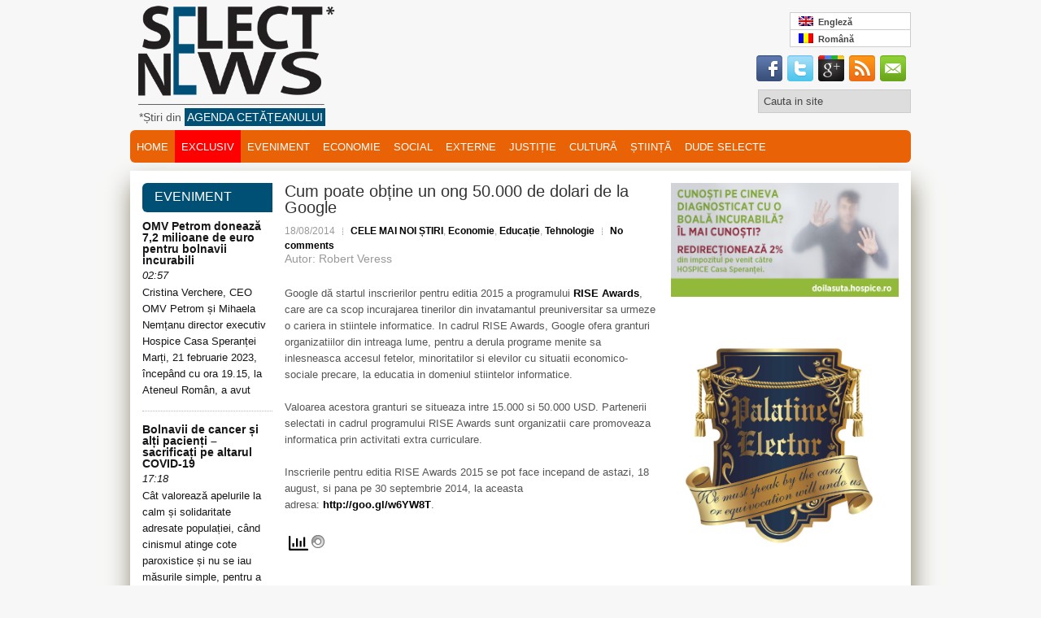

--- FILE ---
content_type: text/html; charset=UTF-8
request_url: https://selectnews.ro/cum-poate-obtine-ong-50-000-de-dolari-de-la-google/
body_size: 23019
content:
<!DOCTYPE html>
<html xmlns="http://www.w3.org/1999/xhtml" lang="ro-RO"
 xmlns:fb="http://ogp.me/ns/fb#" prefix="og: http://ogp.me/ns# fb: http://ogp.me/ns/fb# article: http://ogp.me/ns/article#">

<head profile="http://gmpg.org/xfn/11">

<meta http-equiv="Content-Type" content="text/html; charset=UTF-8" />

<title>Cum poate obține un ong 50.000 de dolari de la Google</title>

<link rel="stylesheet" href="https://selectnews.ro/wp-content/plugins/sitepress-multilingual-cms/res/css/language-selector.css?v=2.7.1" type="text/css" media="all" />

<meta name="viewport" content="width=device-width, initial-scale=1.0" />




<link rel="stylesheet" href="https://selectnews.ro/wp-content/themes/NewsPlus/lib/css/reset.css" type="text/css" media="screen, projection" />

<link rel="stylesheet" href="https://selectnews.ro/wp-content/themes/NewsPlus/lib/css/defaults.css" type="text/css" media="screen, projection" />

<!--[if lt IE 8]><link rel="stylesheet" href="https://selectnews.ro/wp-content/themes/NewsPlus/lib/css/ie.css" type="text/css" media="screen, projection" /><![endif]-->



<link rel="stylesheet" href="https://selectnews.ro/wp-content/themes/NewsPlus/style.css" type="text/css" media="screen, projection" />




		    <!-- PVC Template -->
    <script type="text/template" id="pvc-stats-view-template">
    <i class="pvc-stats-icon medium" aria-hidden="true"><svg aria-hidden="true" focusable="false" data-prefix="far" data-icon="chart-bar" role="img" xmlns="http://www.w3.org/2000/svg" viewBox="0 0 512 512" class="svg-inline--fa fa-chart-bar fa-w-16 fa-2x"><path fill="currentColor" d="M396.8 352h22.4c6.4 0 12.8-6.4 12.8-12.8V108.8c0-6.4-6.4-12.8-12.8-12.8h-22.4c-6.4 0-12.8 6.4-12.8 12.8v230.4c0 6.4 6.4 12.8 12.8 12.8zm-192 0h22.4c6.4 0 12.8-6.4 12.8-12.8V140.8c0-6.4-6.4-12.8-12.8-12.8h-22.4c-6.4 0-12.8 6.4-12.8 12.8v198.4c0 6.4 6.4 12.8 12.8 12.8zm96 0h22.4c6.4 0 12.8-6.4 12.8-12.8V204.8c0-6.4-6.4-12.8-12.8-12.8h-22.4c-6.4 0-12.8 6.4-12.8 12.8v134.4c0 6.4 6.4 12.8 12.8 12.8zM496 400H48V80c0-8.84-7.16-16-16-16H16C7.16 64 0 71.16 0 80v336c0 17.67 14.33 32 32 32h464c8.84 0 16-7.16 16-16v-16c0-8.84-7.16-16-16-16zm-387.2-48h22.4c6.4 0 12.8-6.4 12.8-12.8v-70.4c0-6.4-6.4-12.8-12.8-12.8h-22.4c-6.4 0-12.8 6.4-12.8 12.8v70.4c0 6.4 6.4 12.8 12.8 12.8z" class=""></path></svg></i> 
	 <%= total_view %> total views	<% if ( today_view > 0 ) { %>
		<span class="views_today">,  <%= today_view %> views today</span>
	<% } %>
	</span>
	</script>
		    <meta name='robots' content='max-image-preview:large' />

<!-- SEO Ultimate (http://www.seodesignsolutions.com/wordpress-seo/) -->
	<link rel="canonical" href="http://selectnews.ro/cum-poate-obtine-ong-50-000-de-dolari-de-la-google/" />
	<meta name="description" content="Cum poate obține un ong 50.000 de dolari de la Google" />
	<meta property="og:type" content="article" />
	<meta property="og:title" content="Cum poate obține un ong 50.000 de dolari de la Google" />
	<meta property="og:description" content="Cum poate obține un ong 50.000 de dolari de la Google" />
	<meta property="og:url" content="https://selectnews.ro/cum-poate-obtine-ong-50-000-de-dolari-de-la-google/" />
	<meta property="og:image" content="https://selectnews.ro/wp-content/uploads/2013/07/google.jpg" />
	<meta property="article:published_time" content="2014-08-18" />
	<meta property="article:modified_time" content="2014-08-18" />
	<meta property="article:author" content="https://selectnews.ro/author/robert-veress/" />
	<meta property="article:tag" content="CELE MAI NOI ȘTIRI" />
	<meta property="article:tag" content="Economie" />
	<meta property="article:tag" content="Educație" />
	<meta property="article:tag" content="Tehnologie" />
	<meta property="article:tag" content="google rise awards 2015" />
	<meta property="og:site_name" content="Select News" />
	<meta name="twitter:card" content="summary" />
<!-- /SEO Ultimate -->

<link rel='dns-prefetch' href='//apis.google.com' />
<link rel='dns-prefetch' href='//platform.twitter.com' />
<link rel='dns-prefetch' href='//ws.sharethis.com' />
<link rel="alternate" type="application/rss+xml" title="Flux comentarii Select News &raquo; Cum poate obține un ong 50.000 de dolari de la Google" href="https://selectnews.ro/cum-poate-obtine-ong-50-000-de-dolari-de-la-google/feed/" />
<script type="text/javascript">
/* <![CDATA[ */
window._wpemojiSettings = {"baseUrl":"https:\/\/s.w.org\/images\/core\/emoji\/15.0.3\/72x72\/","ext":".png","svgUrl":"https:\/\/s.w.org\/images\/core\/emoji\/15.0.3\/svg\/","svgExt":".svg","source":{"concatemoji":"https:\/\/selectnews.ro\/wp-includes\/js\/wp-emoji-release.min.js?ver=6.5.2"}};
/*! This file is auto-generated */
!function(i,n){var o,s,e;function c(e){try{var t={supportTests:e,timestamp:(new Date).valueOf()};sessionStorage.setItem(o,JSON.stringify(t))}catch(e){}}function p(e,t,n){e.clearRect(0,0,e.canvas.width,e.canvas.height),e.fillText(t,0,0);var t=new Uint32Array(e.getImageData(0,0,e.canvas.width,e.canvas.height).data),r=(e.clearRect(0,0,e.canvas.width,e.canvas.height),e.fillText(n,0,0),new Uint32Array(e.getImageData(0,0,e.canvas.width,e.canvas.height).data));return t.every(function(e,t){return e===r[t]})}function u(e,t,n){switch(t){case"flag":return n(e,"\ud83c\udff3\ufe0f\u200d\u26a7\ufe0f","\ud83c\udff3\ufe0f\u200b\u26a7\ufe0f")?!1:!n(e,"\ud83c\uddfa\ud83c\uddf3","\ud83c\uddfa\u200b\ud83c\uddf3")&&!n(e,"\ud83c\udff4\udb40\udc67\udb40\udc62\udb40\udc65\udb40\udc6e\udb40\udc67\udb40\udc7f","\ud83c\udff4\u200b\udb40\udc67\u200b\udb40\udc62\u200b\udb40\udc65\u200b\udb40\udc6e\u200b\udb40\udc67\u200b\udb40\udc7f");case"emoji":return!n(e,"\ud83d\udc26\u200d\u2b1b","\ud83d\udc26\u200b\u2b1b")}return!1}function f(e,t,n){var r="undefined"!=typeof WorkerGlobalScope&&self instanceof WorkerGlobalScope?new OffscreenCanvas(300,150):i.createElement("canvas"),a=r.getContext("2d",{willReadFrequently:!0}),o=(a.textBaseline="top",a.font="600 32px Arial",{});return e.forEach(function(e){o[e]=t(a,e,n)}),o}function t(e){var t=i.createElement("script");t.src=e,t.defer=!0,i.head.appendChild(t)}"undefined"!=typeof Promise&&(o="wpEmojiSettingsSupports",s=["flag","emoji"],n.supports={everything:!0,everythingExceptFlag:!0},e=new Promise(function(e){i.addEventListener("DOMContentLoaded",e,{once:!0})}),new Promise(function(t){var n=function(){try{var e=JSON.parse(sessionStorage.getItem(o));if("object"==typeof e&&"number"==typeof e.timestamp&&(new Date).valueOf()<e.timestamp+604800&&"object"==typeof e.supportTests)return e.supportTests}catch(e){}return null}();if(!n){if("undefined"!=typeof Worker&&"undefined"!=typeof OffscreenCanvas&&"undefined"!=typeof URL&&URL.createObjectURL&&"undefined"!=typeof Blob)try{var e="postMessage("+f.toString()+"("+[JSON.stringify(s),u.toString(),p.toString()].join(",")+"));",r=new Blob([e],{type:"text/javascript"}),a=new Worker(URL.createObjectURL(r),{name:"wpTestEmojiSupports"});return void(a.onmessage=function(e){c(n=e.data),a.terminate(),t(n)})}catch(e){}c(n=f(s,u,p))}t(n)}).then(function(e){for(var t in e)n.supports[t]=e[t],n.supports.everything=n.supports.everything&&n.supports[t],"flag"!==t&&(n.supports.everythingExceptFlag=n.supports.everythingExceptFlag&&n.supports[t]);n.supports.everythingExceptFlag=n.supports.everythingExceptFlag&&!n.supports.flag,n.DOMReady=!1,n.readyCallback=function(){n.DOMReady=!0}}).then(function(){return e}).then(function(){var e;n.supports.everything||(n.readyCallback(),(e=n.source||{}).concatemoji?t(e.concatemoji):e.wpemoji&&e.twemoji&&(t(e.twemoji),t(e.wpemoji)))}))}((window,document),window._wpemojiSettings);
/* ]]> */
</script>
<link rel='stylesheet' id='simplicy-top-post-view-css' href='https://selectnews.ro/wp-content/plugins/simplicy-top-posts-most-viewed/css/simplicy-top-post-view.css?ver=6.5.2' type='text/css' media='all' />
<link rel='stylesheet' id='dws_bootstrap-css' href='https://selectnews.ro/wp-content/themes/NewsPlus/lib/shortcodes/css/bootstrap.css?ver=6.5.2' type='text/css' media='all' />
<link rel='stylesheet' id='dws_shortcodes-css' href='https://selectnews.ro/wp-content/themes/NewsPlus/lib/shortcodes/css/shortcodes.css?ver=6.5.2' type='text/css' media='all' />
<link rel='stylesheet' id='wpml-cms-nav-css-css' href='https://selectnews.ro/wp-content/plugins/wpml-cms-nav/res/css/navigation.css?ver=1.2.7' type='text/css' media='all' />
<link rel='stylesheet' id='cms-navigation-style-base-css' href='https://selectnews.ro/wp-content/plugins/wpml-cms-nav/res/css/cms-navigation-base.css?ver=1.2.7' type='text/css' media='screen' />
<link rel='stylesheet' id='cms-navigation-style-css' href='https://selectnews.ro/wp-content/plugins/wpml-cms-nav/res/css/cms-navigation.css?ver=1.2.7' type='text/css' media='screen' />
<link rel='stylesheet' id='otw_grid_manager-css' href='https://selectnews.ro/wp-content/plugins/widgetize-pages-light/include/otw_components/otw_grid_manager_light/css/otw-grid.css?ver=1.1' type='text/css' media='all' />
<style id='wp-emoji-styles-inline-css' type='text/css'>

	img.wp-smiley, img.emoji {
		display: inline !important;
		border: none !important;
		box-shadow: none !important;
		height: 1em !important;
		width: 1em !important;
		margin: 0 0.07em !important;
		vertical-align: -0.1em !important;
		background: none !important;
		padding: 0 !important;
	}
</style>
<link rel='stylesheet' id='wp-block-library-css' href='https://selectnews.ro/wp-includes/css/dist/block-library/style.min.css?ver=6.5.2' type='text/css' media='all' />
<style id='classic-theme-styles-inline-css' type='text/css'>
/*! This file is auto-generated */
.wp-block-button__link{color:#fff;background-color:#32373c;border-radius:9999px;box-shadow:none;text-decoration:none;padding:calc(.667em + 2px) calc(1.333em + 2px);font-size:1.125em}.wp-block-file__button{background:#32373c;color:#fff;text-decoration:none}
</style>
<style id='global-styles-inline-css' type='text/css'>
body{--wp--preset--color--black: #000000;--wp--preset--color--cyan-bluish-gray: #abb8c3;--wp--preset--color--white: #ffffff;--wp--preset--color--pale-pink: #f78da7;--wp--preset--color--vivid-red: #cf2e2e;--wp--preset--color--luminous-vivid-orange: #ff6900;--wp--preset--color--luminous-vivid-amber: #fcb900;--wp--preset--color--light-green-cyan: #7bdcb5;--wp--preset--color--vivid-green-cyan: #00d084;--wp--preset--color--pale-cyan-blue: #8ed1fc;--wp--preset--color--vivid-cyan-blue: #0693e3;--wp--preset--color--vivid-purple: #9b51e0;--wp--preset--gradient--vivid-cyan-blue-to-vivid-purple: linear-gradient(135deg,rgba(6,147,227,1) 0%,rgb(155,81,224) 100%);--wp--preset--gradient--light-green-cyan-to-vivid-green-cyan: linear-gradient(135deg,rgb(122,220,180) 0%,rgb(0,208,130) 100%);--wp--preset--gradient--luminous-vivid-amber-to-luminous-vivid-orange: linear-gradient(135deg,rgba(252,185,0,1) 0%,rgba(255,105,0,1) 100%);--wp--preset--gradient--luminous-vivid-orange-to-vivid-red: linear-gradient(135deg,rgba(255,105,0,1) 0%,rgb(207,46,46) 100%);--wp--preset--gradient--very-light-gray-to-cyan-bluish-gray: linear-gradient(135deg,rgb(238,238,238) 0%,rgb(169,184,195) 100%);--wp--preset--gradient--cool-to-warm-spectrum: linear-gradient(135deg,rgb(74,234,220) 0%,rgb(151,120,209) 20%,rgb(207,42,186) 40%,rgb(238,44,130) 60%,rgb(251,105,98) 80%,rgb(254,248,76) 100%);--wp--preset--gradient--blush-light-purple: linear-gradient(135deg,rgb(255,206,236) 0%,rgb(152,150,240) 100%);--wp--preset--gradient--blush-bordeaux: linear-gradient(135deg,rgb(254,205,165) 0%,rgb(254,45,45) 50%,rgb(107,0,62) 100%);--wp--preset--gradient--luminous-dusk: linear-gradient(135deg,rgb(255,203,112) 0%,rgb(199,81,192) 50%,rgb(65,88,208) 100%);--wp--preset--gradient--pale-ocean: linear-gradient(135deg,rgb(255,245,203) 0%,rgb(182,227,212) 50%,rgb(51,167,181) 100%);--wp--preset--gradient--electric-grass: linear-gradient(135deg,rgb(202,248,128) 0%,rgb(113,206,126) 100%);--wp--preset--gradient--midnight: linear-gradient(135deg,rgb(2,3,129) 0%,rgb(40,116,252) 100%);--wp--preset--font-size--small: 13px;--wp--preset--font-size--medium: 20px;--wp--preset--font-size--large: 36px;--wp--preset--font-size--x-large: 42px;--wp--preset--spacing--20: 0.44rem;--wp--preset--spacing--30: 0.67rem;--wp--preset--spacing--40: 1rem;--wp--preset--spacing--50: 1.5rem;--wp--preset--spacing--60: 2.25rem;--wp--preset--spacing--70: 3.38rem;--wp--preset--spacing--80: 5.06rem;--wp--preset--shadow--natural: 6px 6px 9px rgba(0, 0, 0, 0.2);--wp--preset--shadow--deep: 12px 12px 50px rgba(0, 0, 0, 0.4);--wp--preset--shadow--sharp: 6px 6px 0px rgba(0, 0, 0, 0.2);--wp--preset--shadow--outlined: 6px 6px 0px -3px rgba(255, 255, 255, 1), 6px 6px rgba(0, 0, 0, 1);--wp--preset--shadow--crisp: 6px 6px 0px rgba(0, 0, 0, 1);}:where(.is-layout-flex){gap: 0.5em;}:where(.is-layout-grid){gap: 0.5em;}body .is-layout-flow > .alignleft{float: left;margin-inline-start: 0;margin-inline-end: 2em;}body .is-layout-flow > .alignright{float: right;margin-inline-start: 2em;margin-inline-end: 0;}body .is-layout-flow > .aligncenter{margin-left: auto !important;margin-right: auto !important;}body .is-layout-constrained > .alignleft{float: left;margin-inline-start: 0;margin-inline-end: 2em;}body .is-layout-constrained > .alignright{float: right;margin-inline-start: 2em;margin-inline-end: 0;}body .is-layout-constrained > .aligncenter{margin-left: auto !important;margin-right: auto !important;}body .is-layout-constrained > :where(:not(.alignleft):not(.alignright):not(.alignfull)){max-width: var(--wp--style--global--content-size);margin-left: auto !important;margin-right: auto !important;}body .is-layout-constrained > .alignwide{max-width: var(--wp--style--global--wide-size);}body .is-layout-flex{display: flex;}body .is-layout-flex{flex-wrap: wrap;align-items: center;}body .is-layout-flex > *{margin: 0;}body .is-layout-grid{display: grid;}body .is-layout-grid > *{margin: 0;}:where(.wp-block-columns.is-layout-flex){gap: 2em;}:where(.wp-block-columns.is-layout-grid){gap: 2em;}:where(.wp-block-post-template.is-layout-flex){gap: 1.25em;}:where(.wp-block-post-template.is-layout-grid){gap: 1.25em;}.has-black-color{color: var(--wp--preset--color--black) !important;}.has-cyan-bluish-gray-color{color: var(--wp--preset--color--cyan-bluish-gray) !important;}.has-white-color{color: var(--wp--preset--color--white) !important;}.has-pale-pink-color{color: var(--wp--preset--color--pale-pink) !important;}.has-vivid-red-color{color: var(--wp--preset--color--vivid-red) !important;}.has-luminous-vivid-orange-color{color: var(--wp--preset--color--luminous-vivid-orange) !important;}.has-luminous-vivid-amber-color{color: var(--wp--preset--color--luminous-vivid-amber) !important;}.has-light-green-cyan-color{color: var(--wp--preset--color--light-green-cyan) !important;}.has-vivid-green-cyan-color{color: var(--wp--preset--color--vivid-green-cyan) !important;}.has-pale-cyan-blue-color{color: var(--wp--preset--color--pale-cyan-blue) !important;}.has-vivid-cyan-blue-color{color: var(--wp--preset--color--vivid-cyan-blue) !important;}.has-vivid-purple-color{color: var(--wp--preset--color--vivid-purple) !important;}.has-black-background-color{background-color: var(--wp--preset--color--black) !important;}.has-cyan-bluish-gray-background-color{background-color: var(--wp--preset--color--cyan-bluish-gray) !important;}.has-white-background-color{background-color: var(--wp--preset--color--white) !important;}.has-pale-pink-background-color{background-color: var(--wp--preset--color--pale-pink) !important;}.has-vivid-red-background-color{background-color: var(--wp--preset--color--vivid-red) !important;}.has-luminous-vivid-orange-background-color{background-color: var(--wp--preset--color--luminous-vivid-orange) !important;}.has-luminous-vivid-amber-background-color{background-color: var(--wp--preset--color--luminous-vivid-amber) !important;}.has-light-green-cyan-background-color{background-color: var(--wp--preset--color--light-green-cyan) !important;}.has-vivid-green-cyan-background-color{background-color: var(--wp--preset--color--vivid-green-cyan) !important;}.has-pale-cyan-blue-background-color{background-color: var(--wp--preset--color--pale-cyan-blue) !important;}.has-vivid-cyan-blue-background-color{background-color: var(--wp--preset--color--vivid-cyan-blue) !important;}.has-vivid-purple-background-color{background-color: var(--wp--preset--color--vivid-purple) !important;}.has-black-border-color{border-color: var(--wp--preset--color--black) !important;}.has-cyan-bluish-gray-border-color{border-color: var(--wp--preset--color--cyan-bluish-gray) !important;}.has-white-border-color{border-color: var(--wp--preset--color--white) !important;}.has-pale-pink-border-color{border-color: var(--wp--preset--color--pale-pink) !important;}.has-vivid-red-border-color{border-color: var(--wp--preset--color--vivid-red) !important;}.has-luminous-vivid-orange-border-color{border-color: var(--wp--preset--color--luminous-vivid-orange) !important;}.has-luminous-vivid-amber-border-color{border-color: var(--wp--preset--color--luminous-vivid-amber) !important;}.has-light-green-cyan-border-color{border-color: var(--wp--preset--color--light-green-cyan) !important;}.has-vivid-green-cyan-border-color{border-color: var(--wp--preset--color--vivid-green-cyan) !important;}.has-pale-cyan-blue-border-color{border-color: var(--wp--preset--color--pale-cyan-blue) !important;}.has-vivid-cyan-blue-border-color{border-color: var(--wp--preset--color--vivid-cyan-blue) !important;}.has-vivid-purple-border-color{border-color: var(--wp--preset--color--vivid-purple) !important;}.has-vivid-cyan-blue-to-vivid-purple-gradient-background{background: var(--wp--preset--gradient--vivid-cyan-blue-to-vivid-purple) !important;}.has-light-green-cyan-to-vivid-green-cyan-gradient-background{background: var(--wp--preset--gradient--light-green-cyan-to-vivid-green-cyan) !important;}.has-luminous-vivid-amber-to-luminous-vivid-orange-gradient-background{background: var(--wp--preset--gradient--luminous-vivid-amber-to-luminous-vivid-orange) !important;}.has-luminous-vivid-orange-to-vivid-red-gradient-background{background: var(--wp--preset--gradient--luminous-vivid-orange-to-vivid-red) !important;}.has-very-light-gray-to-cyan-bluish-gray-gradient-background{background: var(--wp--preset--gradient--very-light-gray-to-cyan-bluish-gray) !important;}.has-cool-to-warm-spectrum-gradient-background{background: var(--wp--preset--gradient--cool-to-warm-spectrum) !important;}.has-blush-light-purple-gradient-background{background: var(--wp--preset--gradient--blush-light-purple) !important;}.has-blush-bordeaux-gradient-background{background: var(--wp--preset--gradient--blush-bordeaux) !important;}.has-luminous-dusk-gradient-background{background: var(--wp--preset--gradient--luminous-dusk) !important;}.has-pale-ocean-gradient-background{background: var(--wp--preset--gradient--pale-ocean) !important;}.has-electric-grass-gradient-background{background: var(--wp--preset--gradient--electric-grass) !important;}.has-midnight-gradient-background{background: var(--wp--preset--gradient--midnight) !important;}.has-small-font-size{font-size: var(--wp--preset--font-size--small) !important;}.has-medium-font-size{font-size: var(--wp--preset--font-size--medium) !important;}.has-large-font-size{font-size: var(--wp--preset--font-size--large) !important;}.has-x-large-font-size{font-size: var(--wp--preset--font-size--x-large) !important;}
.wp-block-navigation a:where(:not(.wp-element-button)){color: inherit;}
:where(.wp-block-post-template.is-layout-flex){gap: 1.25em;}:where(.wp-block-post-template.is-layout-grid){gap: 1.25em;}
:where(.wp-block-columns.is-layout-flex){gap: 2em;}:where(.wp-block-columns.is-layout-grid){gap: 2em;}
.wp-block-pullquote{font-size: 1.5em;line-height: 1.6;}
</style>
<link rel='stylesheet' id='adsense-widget-css' href='https://selectnews.ro/wp-content/plugins/adsense-widget/adsense-widget.min.css?ver=1.0' type='text/css' media='all' />
<link rel='stylesheet' id='BNSFC-Style-css' href='https://selectnews.ro/wp-content/plugins/bns-featured-category/bnsfc-style.css?ver=2.8.2' type='text/css' media='screen' />
<link rel='stylesheet' id='liketokeepreading-css' href='https://selectnews.ro/wp-content/plugins/like-to-keep-reading/css/liketokeepreading.css?ver=6.5.2' type='text/css' media='all' />
<link rel='stylesheet' id='a3-pvc-style-css' href='https://selectnews.ro/wp-content/plugins/page-views-count/assets/css/style.min.css?ver=2.8.2' type='text/css' media='all' />
<link rel='stylesheet' id='page-list-style-css' href='https://selectnews.ro/wp-content/plugins/sitemap/css/page-list.css?ver=4.4' type='text/css' media='all' />
<link rel='stylesheet' id='wp-pagenavi-css' href='https://selectnews.ro/wp-content/themes/NewsPlus/pagenavi-css.css?ver=2.70' type='text/css' media='all' />
<link rel='stylesheet' id='related-frontend-css-css' href='https://selectnews.ro/wp-content/plugins/related/css/frontend-style.css?ver=3.4.0' type='text/css' media='all' />
<link rel='stylesheet' id='wordpress-popular-posts-css-css' href='https://selectnews.ro/wp-content/plugins/wordpress-popular-posts/assets/css/wpp.css?ver=6.4.2' type='text/css' media='all' />
<link rel='stylesheet' id='mymail-form-css' href='https://selectnews.ro/wp-admin/admin-ajax.php?action=mymail_form_css&#038;ver=354f0e934018b7e6bd6c03c5c88695e1' type='text/css' media='all' />
<link rel='stylesheet' id='a3pvc-css' href='//selectnews.ro/wp-content/uploads/sass/pvc.min.css?ver=1549708099' type='text/css' media='all' />
<link rel='stylesheet' id='wp-bootstrap-carousel-css' href='https://selectnews.ro/wp-content/plugins/wp-bootstrap-carousel/css/carousel.min.css?ver=0.5.0' type='text/css' media='screen' />
<link rel='stylesheet' id='wp-advanced-rp-css-css' href='https://selectnews.ro/wp-content/plugins/advanced-recent-posts-widget/css/advanced-recent-posts-widget.css?ver=6.5.2' type='text/css' media='all' />
<link rel='stylesheet' id='featured-post-css-css' href='https://selectnews.ro/wp-content/plugins/featured-post-with-thumbnail/featured-post.css?ver=6.5.2' type='text/css' media='all' />
<script type="text/javascript" src="https://selectnews.ro/wp-content/plugins/carousel-gallery-jquery/jquery-1.3.2.min.js?ver=1.3.2" id="jquery-js"></script>
<script type="text/javascript" src="https://selectnews.ro/wp-content/themes/NewsPlus/lib/shortcodes/js/bootstrap.js?ver=6.5.2" id="dws_bootstrap-js"></script>
<script type="text/javascript" src="https://selectnews.ro/wp-content/plugins/comma-diacritics/js/commadias.plugin.js?ver=0.3" id="commadias-js"></script>
<script type="text/javascript" src="https://apis.google.com/js/plusone.js?ver=6.5.2" id="gplusone-js"></script>
<script type="text/javascript" src="https://platform.twitter.com/widgets.js?ver=6.5.2" id="twitterwidgets-js"></script>
<script type="text/javascript" src="https://selectnews.ro/wp-includes/js/underscore.min.js?ver=1.13.4" id="underscore-js"></script>
<script type="text/javascript" src="https://selectnews.ro/wp-includes/js/backbone.min.js?ver=1.5.0" id="backbone-js"></script>
<script type="text/javascript" id="a3-pvc-backbone-js-extra">
/* <![CDATA[ */
var pvc_vars = {"rest_api_url":"https:\/\/selectnews.ro\/wp-json\/pvc\/v1","ajax_url":"https:\/\/selectnews.ro\/wp-admin\/admin-ajax.php","security":"5fd69ad59e","ajax_load_type":"rest_api"};
/* ]]> */
</script>
<script type="text/javascript" src="https://selectnews.ro/wp-content/plugins/page-views-count/assets/js/pvc.backbone.min.js?ver=2.8.2" id="a3-pvc-backbone-js"></script>
<script id='st_insights_js' type="text/javascript" src="https://ws.sharethis.com/button/st_insights.js?publisher=4d48b7c5-0ae3-43d4-bfbe-3ff8c17a8ae6&amp;product=simpleshare&amp;ver=8.4.12" id="ssba-sharethis-js"></script>
<script type="text/javascript" src="https://selectnews.ro/wp-content/plugins/wp-hide-post/public/js/wp-hide-post-public.js?ver=2.0.10" id="wp-hide-post-js"></script>
<script type="application/json" id="wpp-json">

{"sampling_active":0,"sampling_rate":100,"ajax_url":"https:\/\/selectnews.ro\/wp-json\/wordpress-popular-posts\/v1\/popular-posts","api_url":"https:\/\/selectnews.ro\/wp-json\/wordpress-popular-posts","ID":337367,"token":"8dbce28f15","lang":0,"debug":0}

</script>
<script type="text/javascript" src="https://selectnews.ro/wp-content/plugins/wordpress-popular-posts/assets/js/wpp.min.js?ver=6.4.2" id="wpp-js-js"></script>
<script type="text/javascript" src="https://selectnews.ro/wp-content/themes/NewsPlus/lib/js/superfish.js?ver=6.5.2" id="superfish-js"></script>
<script type="text/javascript" src="https://selectnews.ro/wp-content/themes/NewsPlus/lib/js/jquery.mobilemenu.js?ver=6.5.2" id="mobilemenu-js"></script>
<link rel="https://api.w.org/" href="https://selectnews.ro/wp-json/" /><link rel="alternate" type="application/json" href="https://selectnews.ro/wp-json/wp/v2/posts/337367" /><link rel="EditURI" type="application/rsd+xml" title="RSD" href="https://selectnews.ro/xmlrpc.php?rsd" />

<link rel='shortlink' href='https://selectnews.ro/?p=337367' />
<link rel="alternate" type="application/json+oembed" href="https://selectnews.ro/wp-json/oembed/1.0/embed?url=https%3A%2F%2Fselectnews.ro%2Fcum-poate-obtine-ong-50-000-de-dolari-de-la-google%2F" />
<link rel="alternate" type="text/xml+oembed" href="https://selectnews.ro/wp-json/oembed/1.0/embed?url=https%3A%2F%2Fselectnews.ro%2Fcum-poate-obtine-ong-50-000-de-dolari-de-la-google%2F&#038;format=xml" />
<!-- Adsense Widget: Publisher ID Error --><link href="https://selectnews.ro/wp-content/plugins/carousel-gallery-jquery/carousel-gallery-jquery.css" rel="stylesheet" type="text/css" />
<script type="text/javascript" src="https://selectnews.ro/wp-content/plugins/carousel-gallery-jquery/jcarousel.js"></script>


	<style type='text/css'>
		.jcarousel-list li,
		.jcarousel-item {
			/* We set the width/height explicitly. No width/height causes infinite loops. */
			width: 300px;
			height: 300px;
		}
		.jcarousel-skin-neat .jcarousel-clip-horizontal {
			width: 300px;
			height: 300px;
		}
		</style>

<meta property="fb:app_id" content="Comentarii Select News"/><script type="text/javascript">var icl_lang = 'ro';var icl_home = 'https://selectnews.ro/';</script>
<script type="text/javascript" src="https://selectnews.ro/wp-content/plugins/sitepress-multilingual-cms/res/js/sitepress.js"></script>
<meta name="generator" content="WPML ver:2.7.1 stt:46,1;0" />
<link media="screen" type="text/css" href="https://selectnews.ro/wp-content/plugins/zk-advanced-feature-post/css/style.css" id="zkafp_css" rel="stylesheet">            <style id="wpp-loading-animation-styles">@-webkit-keyframes bgslide{from{background-position-x:0}to{background-position-x:-200%}}@keyframes bgslide{from{background-position-x:0}to{background-position-x:-200%}}.wpp-widget-placeholder,.wpp-widget-block-placeholder,.wpp-shortcode-placeholder{margin:0 auto;width:60px;height:3px;background:#dd3737;background:linear-gradient(90deg,#dd3737 0%,#571313 10%,#dd3737 100%);background-size:200% auto;border-radius:3px;-webkit-animation:bgslide 1s infinite linear;animation:bgslide 1s infinite linear}</style>
            <link rel="shortcut icon" href="https://selectnews.ro/wp-content/uploads/2013/06/siglasn.png" type="image/x-icon" />
<link rel="alternate" type="application/rss+xml" title="Select News RSS Feed" href="http://selectnews.ro/feed" />
<link rel="pingback" href="https://selectnews.ro/xmlrpc.php" />




<script>
  (function(i,s,o,g,r,a,m){i['GoogleAnalyticsObject']=r;i[r]=i[r]||function(){
  (i[r].q=i[r].q||[]).push(arguments)},i[r].l=1*new Date();a=s.createElement(o),
  m=s.getElementsByTagName(o)[0];a.async=1;a.src=g;m.parentNode.insertBefore(a,m)
  })(window,document,'script','https://www.google-analytics.com/analytics.js','ga');

  ga('create', 'UA-41387047-1', 'auto');
  ga('send', 'pageview');

</script>

<script data-ad-client="ca-pub-0312455717910122" async src="https://pagead2.googlesyndication.com/pagead/js/adsbygoogle.js"></script>

</head>



<body class="post-template-default single single-post postid-337367 single-format-standard">




<div id="container">



    <div id="header">

    

        <div class="logo">

         

            <a href="https://selectnews.ro"><img src="https://selectnews.ro/wp-content/uploads/2013/09/siglasnvf1.png" alt="Select News" title="Select News" /></a>

	<h4 style="font-size:14px;"><span style="font-family: 'Oswald', sans-serif;;padding:3px;margin-left: 8px;margin-top:6px;">*Știri din <a title="Agenda Cetateanului" href="https://selectnews.ro/agenda-cetateanului"><span style="color: #ffffff; background: #005076;padding:3px;font-weight: normal;text-transform: uppercase;">Agenda Cetățeanului</span></a></span></h4>

         

        </div><!-- .logo -->

<div id="searchead">
        
<div id="lang_sel_list">           
            <ul>
                                <li class="icl-en">          
                    <a href="https://selectnews.ro/en/" class="lang_sel_other">
                                    
                    <img  class="iclflag" src="https://selectnews.ro/wp-content/plugins/sitepress-multilingual-cms/res/flags/en.png" alt="en" />&nbsp;                    
                                        Engleză                    </a>
                </li>
                                <li class="icl-ro">          
                    <a href="https://selectnews.ro/cum-poate-obtine-ong-50-000-de-dolari-de-la-google/" class="lang_sel_sel">
                                    
                    <img  class="iclflag" src="https://selectnews.ro/wp-content/plugins/sitepress-multilingual-cms/res/flags/ro.png" alt="ro" />&nbsp;                    
                                        Română                    </a>
                </li>
                            </ul>
</div>
        <div class="header-right">

        

          

         <!-- <div id="limba"><a href="https://selectnews.ro" target="_self"><img title="ROMÂNĂ" alt="ROMÂNĂ" src="https://selectnews.ro/wp-content/uploads/2013/07/tricolor.png"></a></div>  

          <div id="limba"><a href="https://selectnews.ro/en/" target="_self"><img title="ENGLEZĂ(ENGLISH)" alt="ENGLEZĂ(ENGLISH)" src="https://selectnews.ro/wp-content/uploads/2013/07/UK-flag.png"></a></div>-->

        </div><!-- .header-right -->

        		<div class="header-left">

        		<div id="top-social-profiles">

                            <ul class="widget-container"><li class="social-profiles-widget">
            <a href="https://www.facebook.com/selectnews.ro?ref=hl" target="_blank"><img title="Facebook" alt="Facebook" src="https://selectnews.ro/wp-content/themes/NewsPlus/images/social-profiles/facebook.png" /></a><a href="https://twitter.com/SelectNewsRo" target="_blank"><img title="Tweeter" alt="Tweeter" src="https://selectnews.ro/wp-content/themes/NewsPlus/images/social-profiles/twitter.png" /></a><a href="https://plus.google.com/" target="_blank"><img title="Google+" alt="Google+" src="https://selectnews.ro/wp-content/themes/NewsPlus/images/social-profiles/gplus.png" /></a><a href="http://selectnews.ro/feed/" target="_blank"><img title="RSS" alt="RSS" src="https://selectnews.ro/wp-content/themes/NewsPlus/images/social-profiles/rss.png" /></a><a href="mailto:selectnews.ro@gmail.com" target="_blank"><img title="Email" alt="Email" src="https://selectnews.ro/wp-content/themes/NewsPlus/images/social-profiles/email.png" /></a>            </li></ul>
            
            </div>
  <div id="topsearch">

                 
<div id="search" title="Apasa Enter pentru cautare">
    <form method="get" id="searchform" action="https://selectnews.ro/"> 
        <input type="text" value="Cauta in site" 
            name="s" id="s"  onblur="if (this.value == '')  {this.value = 'Cauta in site';}"  
            onfocus="if (this.value == 'Cauta in site') {this.value = '';}" 
        />
    </form>
</div><!-- #search -->
            </div>
            </div></div>

    </div><!-- #header -->

    

    
        <div class="clearfix">

            			              <!--.primary menu--> 	
        
        </div>

    
    

    
        <div class="clearfix">

            			<div class="menu-secondary-container"><ul id="menu-top-menu" class="menus menu-secondary"><li id="menu-item-2373" class="menu-item menu-item-type-custom menu-item-object-custom menu-item-home menu-item-2373"><a href="https://selectnews.ro">HOME</a></li>
<li id="menu-item-7706" class="menu-item menu-item-type-taxonomy menu-item-object-category menu-item-has-children menu-item-7706"><a href="https://selectnews.ro/category/exclusiv/">EXCLUSIV</a>
<ul class="sub-menu">
	<li id="menu-item-7457" class="menu-item menu-item-type-taxonomy menu-item-object-category menu-item-7457"><a href="https://selectnews.ro/category/special/">SPECIAL</a></li>
	<li id="menu-item-7455" class="menu-item menu-item-type-taxonomy menu-item-object-category menu-item-7455"><a href="https://selectnews.ro/category/interviuri/">INTERVIURI</a></li>
	<li id="menu-item-7456" class="menu-item menu-item-type-taxonomy menu-item-object-category menu-item-7456"><a href="https://selectnews.ro/category/reportaj/">Reportaj</a></li>
</ul>
</li>
<li id="menu-item-447" class="menu-item menu-item-type-taxonomy menu-item-object-category menu-item-has-children menu-item-447"><a href="https://selectnews.ro/category/eveniment/">Eveniment</a>
<ul class="sub-menu">
	<li id="menu-item-7454" class="menu-item menu-item-type-taxonomy menu-item-object-category menu-item-7454"><a href="https://selectnews.ro/category/sport/">Sport</a></li>
	<li id="menu-item-7452" class="menu-item menu-item-type-taxonomy menu-item-object-category menu-item-7452"><a href="https://selectnews.ro/category/politica/">Politică</a></li>
</ul>
</li>
<li id="menu-item-82" class="menu-item menu-item-type-taxonomy menu-item-object-category current-post-ancestor current-menu-parent current-post-parent menu-item-has-children menu-item-82"><a href="https://selectnews.ro/category/economie/">Economie</a>
<ul class="sub-menu">
	<li id="menu-item-7458" class="menu-item menu-item-type-taxonomy menu-item-object-category menu-item-7458"><a href="https://selectnews.ro/category/agricultura/">Agricultura</a></li>
</ul>
</li>
<li id="menu-item-824" class="menu-item menu-item-type-taxonomy menu-item-object-category menu-item-has-children menu-item-824"><a href="https://selectnews.ro/category/social/">Social</a>
<ul class="sub-menu">
	<li id="menu-item-7460" class="menu-item menu-item-type-taxonomy menu-item-object-category current-post-ancestor current-menu-parent current-post-parent menu-item-7460"><a href="https://selectnews.ro/category/educatie/">Educație</a></li>
	<li id="menu-item-7461" class="menu-item menu-item-type-taxonomy menu-item-object-category menu-item-7461"><a href="https://selectnews.ro/category/sanatate/">Sănătate</a></li>
	<li id="menu-item-7459" class="menu-item menu-item-type-taxonomy menu-item-object-category menu-item-7459"><a href="https://selectnews.ro/category/calatorii/">Călătorii</a></li>
</ul>
</li>
<li id="menu-item-7451" class="menu-item menu-item-type-taxonomy menu-item-object-category menu-item-has-children menu-item-7451"><a href="https://selectnews.ro/category/externe/">Externe</a>
<ul class="sub-menu">
	<li id="menu-item-7462" class="menu-item menu-item-type-taxonomy menu-item-object-category menu-item-7462"><a href="https://selectnews.ro/category/uniunea-europeana-2/">UE</a></li>
</ul>
</li>
<li id="menu-item-84" class="menu-item menu-item-type-taxonomy menu-item-object-category menu-item-has-children menu-item-84"><a href="https://selectnews.ro/category/justitie/">Justiție</a>
<ul class="sub-menu">
	<li id="menu-item-7463" class="menu-item menu-item-type-taxonomy menu-item-object-category menu-item-7463"><a href="https://selectnews.ro/category/aparare/">APĂRARE</a></li>
</ul>
</li>
<li id="menu-item-1463" class="menu-item menu-item-type-taxonomy menu-item-object-category menu-item-has-children menu-item-1463"><a href="https://selectnews.ro/category/cultura/">Cultură</a>
<ul class="sub-menu">
	<li id="menu-item-7465" class="menu-item menu-item-type-taxonomy menu-item-object-category menu-item-7465"><a href="https://selectnews.ro/category/culte/">Culte</a></li>
	<li id="menu-item-7466" class="menu-item menu-item-type-taxonomy menu-item-object-category menu-item-7466"><a href="https://selectnews.ro/category/media/">Media</a></li>
	<li id="menu-item-7464" class="menu-item menu-item-type-taxonomy menu-item-object-category menu-item-7464"><a href="https://selectnews.ro/category/a-fi-sau-a-nu-film/">A fi sau a nu FILM</a></li>
</ul>
</li>
<li id="menu-item-87" class="menu-item menu-item-type-taxonomy menu-item-object-category menu-item-has-children menu-item-87"><a href="https://selectnews.ro/category/stiinta/">Știință</a>
<ul class="sub-menu">
	<li id="menu-item-7469" class="menu-item menu-item-type-taxonomy menu-item-object-category current-post-ancestor current-menu-parent current-post-parent menu-item-7469"><a href="https://selectnews.ro/category/tehnologie/">Tehnologie</a></li>
	<li id="menu-item-7468" class="menu-item menu-item-type-taxonomy menu-item-object-category menu-item-7468"><a href="https://selectnews.ro/category/mediu/">Mediu</a></li>
	<li id="menu-item-7467" class="menu-item menu-item-type-taxonomy menu-item-object-category menu-item-7467"><a href="https://selectnews.ro/category/aventura/">Aventura</a></li>
</ul>
</li>
<li id="menu-item-81" class="menu-item menu-item-type-taxonomy menu-item-object-category menu-item-has-children menu-item-81"><a href="https://selectnews.ro/category/dude/">Dude selecte</a>
<ul class="sub-menu">
	<li id="menu-item-7470" class="menu-item menu-item-type-taxonomy menu-item-object-category menu-item-7470"><a href="https://selectnews.ro/category/caricaturi/">Caricaturi</a></li>
</ul>
</li>
</ul></div>              <!--.secondary menu--> 	
        
        </div>

    
    <div id="main">
    
            
        <div id="content">
            
                    
            
    <div class="post post-single clearfix post-337367 type-post status-publish format-standard has-post-thumbnail hentry category-cele-mai-noi-stiri category-economie category-educatie category-tehnologie tag-google-rise-awards-2015" id="post-337367">
    
        <h2 class="title">Cum poate obține un ong 50.000 de dolari de la Google</h2>
        
        <div class="postmeta-primary">
    
           <span class="meta_date">18/08/2014</span> 
           &nbsp; <span class="meta_categories"><a href="https://selectnews.ro/category/cele-mai-noi-stiri/" rel="category tag">CELE MAI NOI ȘTIRI</a>, <a href="https://selectnews.ro/category/economie/" rel="category tag">Economie</a>, <a href="https://selectnews.ro/category/educatie/" rel="category tag">Educație</a>, <a href="https://selectnews.ro/category/tehnologie/" rel="category tag">Tehnologie</a></span>
    
                 &nbsp; <span class="meta_comments"><a href="https://selectnews.ro/cum-poate-obtine-ong-50-000-de-dolari-de-la-google/#respond">No comments</a></span> 
<h5>Autor: Robert Veress</h5>
       
 </div>
        
        <div class="entry clearfix">
            


             <p>Google dă startul inscrierilor pentru editia 2015 a programului <a href="http://www.google.com/edu/programs/google-rise-awards/index.html#!overview">RISE Awards</a>, care are ca scop incurajarea tinerilor din invatamantul preuniversitar sa urmeze o cariera in stiintele informatice. In cadrul RISE Awards, Google ofera granturi organizatiilor din intreaga lume, pentru a derula programe menite sa inlesneasca accesul fetelor, minoritatilor si elevilor cu situatii economico-sociale precare, la educatia in domeniul stiintelor informatice.</p>
<p>Valoarea acestora granturi se situeaza intre 15.000 si 50.000 USD. Partenerii selectati in cadrul programului RISE Awards sunt organizatii care promoveaza informatica prin activitati extra curriculare.</p>
<p>Inscrierile pentru editia RISE Awards 2015 se pot face incepand de astazi, 18 august, si pana pe 30 septembrie 2014, la aceasta adresa: <a href="http://goo.gl/w6YW8T">http://goo.gl/w6YW8T</a>.</p>
<div class="pvc_clear"></div>
<p id="pvc_stats_337367" class="pvc_stats all  pvc_load_by_ajax_update" data-element-id="337367" style=""><i class="pvc-stats-icon medium" aria-hidden="true"><svg aria-hidden="true" focusable="false" data-prefix="far" data-icon="chart-bar" role="img" xmlns="http://www.w3.org/2000/svg" viewBox="0 0 512 512" class="svg-inline--fa fa-chart-bar fa-w-16 fa-2x"><path fill="currentColor" d="M396.8 352h22.4c6.4 0 12.8-6.4 12.8-12.8V108.8c0-6.4-6.4-12.8-12.8-12.8h-22.4c-6.4 0-12.8 6.4-12.8 12.8v230.4c0 6.4 6.4 12.8 12.8 12.8zm-192 0h22.4c6.4 0 12.8-6.4 12.8-12.8V140.8c0-6.4-6.4-12.8-12.8-12.8h-22.4c-6.4 0-12.8 6.4-12.8 12.8v198.4c0 6.4 6.4 12.8 12.8 12.8zm96 0h22.4c6.4 0 12.8-6.4 12.8-12.8V204.8c0-6.4-6.4-12.8-12.8-12.8h-22.4c-6.4 0-12.8 6.4-12.8 12.8v134.4c0 6.4 6.4 12.8 12.8 12.8zM496 400H48V80c0-8.84-7.16-16-16-16H16C7.16 64 0 71.16 0 80v336c0 17.67 14.33 32 32 32h464c8.84 0 16-7.16 16-16v-16c0-8.84-7.16-16-16-16zm-387.2-48h22.4c6.4 0 12.8-6.4 12.8-12.8v-70.4c0-6.4-6.4-12.8-12.8-12.8h-22.4c-6.4 0-12.8 6.4-12.8 12.8v70.4c0 6.4 6.4 12.8 12.8 12.8z" class=""></path></svg></i> <img decoding="async" width="16" height="16" alt="Loading" src="https://selectnews.ro/wp-content/plugins/page-views-count/ajax-loader-2x.gif" border=0 /></p>
<div class="pvc_clear"></div>
<p></p><!-- Simple Share Buttons Adder (8.4.12) simplesharebuttons.com --><div class="ssba-classic-2 ssba ssbp-wrap alignleft ssbp--theme-4"><div style="text-align:left"><a data-site="facebook" class="ssba_facebook_share ssba_share_link" href="https://www.facebook.com/sharer.php?t=Cum poate obține un ong 50.000 de dolari de la Google&u=https://selectnews.ro/cum-poate-obtine-ong-50-000-de-dolari-de-la-google/"  target=_blank  style="color:; background-color: ; height: 48px; width: 48px; " ><img decoding="async" src="https://selectnews.ro/wp-content/plugins/simple-share-buttons-adder/buttons/simple/facebook.png" style="width: 35px;" title="facebook" class="ssba ssba-img" alt="Share on facebook" /><div title="Facebook" class="ssbp-text">Facebook</div></a><a data-site="google" class="ssba_google_share ssba_share_link" href=""  target=_blank  style="color:; background-color: ; height: 48px; width: 48px; " ><img decoding="async" src="https://selectnews.ro/wp-content/plugins/simple-share-buttons-adder/buttons/simple/google.png" style="width: 35px;" title="google" class="ssba ssba-img" alt="Share on google" /><div title="Google" class="ssbp-text">Google</div></a><a data-site="twitter" class="ssba_twitter_share ssba_share_link" href="https://twitter.com/intent/tweet?text=Cum poate obține un ong 50.000 de dolari de la Google&url=https://selectnews.ro/cum-poate-obtine-ong-50-000-de-dolari-de-la-google/&via="  target=_blank  style="color:; background-color: ; height: 48px; width: 48px; " ><img decoding="async" src="https://selectnews.ro/wp-content/plugins/simple-share-buttons-adder/buttons/simple/twitter.png" style="width: 35px;" title="twitter" class="ssba ssba-img" alt="Share on twitter" /><div title="Twitter" class="ssbp-text">Twitter</div></a><a data-site="linkedin" class="ssba_linkedin_share ssba_share_link" href="https://www.linkedin.com/shareArticle?title=Cum poate obține un ong 50.000 de dolari de la Google&url=https://selectnews.ro/cum-poate-obtine-ong-50-000-de-dolari-de-la-google/"  target=_blank  style="color:; background-color: ; height: 48px; width: 48px; " ><img decoding="async" src="https://selectnews.ro/wp-content/plugins/simple-share-buttons-adder/buttons/simple/linkedin.png" style="width: 35px;" title="linkedin" class="ssba ssba-img" alt="Share on linkedin" /><div title="Linkedin" class="ssbp-text">Linkedin</div></a></div></div> <!-- Facebook Comments Plugin for WordPress: http://peadig.com/wordpress-plugins/facebook-comments/ --><h3>Comments</h3><p><fb:comments-count href=https://selectnews.ro/cum-poate-obtine-ong-50-000-de-dolari-de-la-google/></fb:comments-count> comments</p><div class="fb-comments" data-href="https://selectnews.ro/cum-poate-obtine-ong-50-000-de-dolari-de-la-google/" data-numposts="5" data-width="100%" data-colorscheme="light"></div> 
        </div>

        <div class="postmeta-secondary"><span class="meta_tags"><a href="https://selectnews.ro/tag/google-rise-awards-2015/" rel="tag">google rise awards 2015</a></span></div> 

    
    </div><!-- Post ID 337367 -->

       
    

    
    

                
                    
        </div><!-- #content -->
    
        


<div id="sidebar-primary">


            <ul class="widget-container"><li class="posts-widget">
             <h3 class="widgettitle">EVENIMENT</h3>             <ul>
        	                    <li class="clearfix">
                                                 <h3 class="posts-widgettitle"><a href="https://selectnews.ro/omv-petrom-doneaza-72-milioane-de-euro-pentru-bolnavii-incurabili/" rel="bookmark" title="OMV Petrom donează 7,2 milioane de euro pentru bolnavii incurabili">OMV Petrom donează 7,2 milioane de euro pentru bolnavii incurabili</a></h3>                        <div class="posts-widget-meta">02:57                                </div><div class="posts-widget-entry">Cristina Verchere, CEO OMV Petrom și Mihaela Nemțanu director executiv Hospice Casa Speranței Marți, 21 februarie 2023, începând cu ora 19.15, la Ateneul Român, a avut                                </div>                    </li>
                                    <li class="clearfix">
                                                 <h3 class="posts-widgettitle"><a href="https://selectnews.ro/bolnavii-de-cancer-si-alti-pacienti-sacrificati-pe-altarul-covid-19/" rel="bookmark" title="Bolnavii de cancer și alți pacienți – sacrificați pe altarul COVID-19">Bolnavii de cancer și alți pacienți – sacrificați pe altarul COVID-19</a></h3>                        <div class="posts-widget-meta">17:18                                </div><div class="posts-widget-entry">Cât valorează apelurile la calm și solidaritate adresate populației, când cinismul atinge cote paroxistice și nu se iau măsurile simple, pentru a se evita umilirea semenilor                                </div>                    </li>
                                    <li class="clearfix">
                                                 <h3 class="posts-widgettitle"><a href="https://selectnews.ro/promenada-mega-mall-si-sun-plaza-sfideaza-criza-covid-19-magazinele-din-mall-uri-obligate-sa-ramana-deschise-in-plina-situatie-de-urgenta/" rel="bookmark" title="Promenada, Mega Mall și Sun Plaza sfidează criza COVID-19! Magazinele din mall-uri – obligate să rămână deschise în plină situație de urgență!">Promenada, Mega Mall și Sun Plaza sfidează criza COVID-19! Magazinele din mall-uri – obligate să rămână deschise în plină situație de urgență!</a></h3>                        <div class="posts-widget-meta">19:38                                </div><div class="posts-widget-entry">Actualizare: La scurt timp de la publicare, articolul din Select News are ecouri. Surse guvernamentale ne-au asigurat că situația „se va rezolva”. _____________________________________________________________________________ Actualizare Read more                                </div>                    </li>
                                    <li class="clearfix">
                                                 <h3 class="posts-widgettitle"><a href="https://selectnews.ro/ministrul-finantelor-catre-contribuabil-cred-ca-i-o-sugi-zilnic-lui-dragnea/" rel="bookmark" title="Mesaj pe pagina de Facebook a ministrului Finanțelor, către un contribuabil: „Cred că i-o sugi zilnic lui Dragnea”">Mesaj pe pagina de Facebook a ministrului Finanțelor, către un contribuabil: „Cred că i-o sugi zilnic lui Dragnea”</a></h3>                        <div class="posts-widget-meta">12:55                                </div><div class="posts-widget-entry">În ciuda aspectului său de bărbat fin, ministrul Finanțelor Publice, Eugen Orlando Teodorovici, pare că se comportă ca un golan de cartier. În comentariile la postările                                </div>                    </li>
                                    <li class="clearfix">
                                                 <h3 class="posts-widgettitle"><a href="https://selectnews.ro/voi-revedea-seria-veche-sa-mi-sterg-din-minte-acest-episod-fanii-din-romania-dezamagiti-de-noul-star-wars/" rel="bookmark" title="„Voi revedea seria veche, să-mi șterg din minte acest episod”. Fanii din România, dezamăgiți de noul Star Wars">„Voi revedea seria veche, să-mi șterg din minte acest episod”. Fanii din România, dezamăgiți de noul Star Wars</a></h3>                        <div class="posts-widget-meta">16:23                                </div><div class="posts-widget-entry">Majoritatea celor care au comentat pe site-ul Cinemagia.ro, după vizionarea recent lansatului episod VIII al seriei Star Wars, intitulat „The Last Jedi” (ultimul Jedi), sunt extrem                                </div>                    </li>
                            </ul>
        </li></ul>
                <ul class="widget-container"><li class="posts-widget">
             <h3 class="widgettitle">ECONOMIE</h3>             <ul>
        	                    <li class="clearfix">
                                                 <h3 class="posts-widgettitle"><a href="https://selectnews.ro/provident-beneficiaza-de-studii-de-piata-realizate-prin-munca-la-negru/" rel="bookmark" title="Provident beneficiază de studii de piață realizate prin muncă la negru">Provident beneficiază de studii de piață realizate prin muncă la negru</a></h3>                        <div class="posts-widget-entry">Asigurator în Anglia, cămătar în România Provident Financial Romania IFN SA este o companie românească cu capital străin, înființată în anul 2006 și înregistrată in Registrul                                </div>                    </li>
                                    <li class="clearfix">
                                                 <h3 class="posts-widgettitle"><a href="https://selectnews.ro/hoiturile-din-beciul-sif-muntenia/" rel="bookmark" title="Hoiturile din beciul SIF Muntenia">Hoiturile din beciul SIF Muntenia</a></h3>                        <div class="posts-widget-entry">Între 13 august 2017 și 16 iulie 2018, în mai puțin de un an, trei paznici ai întreprinderii Firos SA din București, Bulevardul Timișoara nr. 100,                                </div>                    </li>
                                    <li class="clearfix">
                                                 <h3 class="posts-widgettitle"><a href="https://selectnews.ro/sistemul-anaf-e-atat-de-varza-incat-ma-confunda-cu-un-om-paralel/" rel="bookmark" title="Sistemul ANAF e atât de varză, încât mă confundă cu un om paralel">Sistemul ANAF e atât de varză, încât mă confundă cu un om paralel</a></h3>                        <div class="posts-widget-entry">De ani de zile, sistemul informatic al ANAF este varză. Sute de mii de contribuabili au primit, din această cauză, decizii greșite de impunere a unor                                </div>                    </li>
                                    <li class="clearfix">
                                                 <h3 class="posts-widgettitle"><a href="https://selectnews.ro/aaylex-gainaria-unor-ingineri-finantisti-si-avocati/" rel="bookmark" title="AAYLEX, găinăria unor ingineri, finanțiști și avocați">AAYLEX, găinăria unor ingineri, finanțiști și avocați</a></h3>                        <div class="posts-widget-entry">Foto: pagina de Facebook CocoRico Aaylex este un grup de firme care se ocupă cu creșterea păsărilor, care deține zeci de ferme avicole, fabrici de nutrețuri                                </div>                    </li>
                            </ul>
        </li></ul>
                <ul class="widget-container"><li class="posts-widget">
             <h3 class="widgettitle">EDUCATIE</h3>             <ul>
        	                    <li class="clearfix">
                                                 <h3 class="posts-widgettitle"><a href="https://selectnews.ro/cna-e-de-acord-cu-afirmatia-profesori-buni-poate-exista-dar-sunt-asa-de-putini-ca-nu-putem-nominaliza-vreunul-acum/" rel="bookmark" title="CNA e de acord cu afirmația „Profesori buni poate există, dar sunt așa de puțini, că nu putem nominaliza vreunul acum”">CNA e de acord cu afirmația „Profesori buni poate există, dar sunt așa de puțini, că nu putem nominaliza vreunul acum”</a></h3>                        <div class="posts-widget-entry">Afirmațiile instigatoare la adresa cadrelor didactice, proferate pe diverse posturi TV, sunt cauționate de Consiliul Național al Audiovizualului. Instituția nu doar că nu se autosesizează, dar                                </div>                    </li>
                                    <li class="clearfix">
                                                 <h3 class="posts-widgettitle"><a href="https://selectnews.ro/magitot-nivelul-urmator/" rel="bookmark" title="MAGITOT, nivelul următor">MAGITOT, nivelul următor</a></h3>                        <div class="posts-widget-entry">Ce fel de om participă, cu aproape același succes, la două concursuri televizate de mare audiență, dar cu profiluri diferite, chiar dacă ambele se bazează pe                                </div>                    </li>
                                    <li class="clearfix">
                                                 <h3 class="posts-widgettitle"><a href="https://selectnews.ro/alta-eroare-in-manualul-de-matematica-pentru-clasa-i-au-incurcat-planetele-din-sistemul-solar/" rel="bookmark" title="Altă eroare în manualul de matematică pentru clasa I: au încurcat planetele din sistemul solar">Altă eroare în manualul de matematică pentru clasa I: au încurcat planetele din sistemul solar</a></h3>                        <div class="posts-widget-entry">Noi „minunății” se descoperă pe măsură ce învățătoarele avansează cu predarea pe baza noilor manuale pentru clasele I, realizate de Editura Didactică și Pedagogică, societate de                                </div>                    </li>
                                    <li class="clearfix">
                                                 <h3 class="posts-widgettitle"><a href="https://selectnews.ro/tabara-gratuita-la-padina/" rel="bookmark" title="Tabără gratuită la Padina!">Tabără gratuită la Padina!</a></h3>                        <div class="posts-widget-entry">Asociația „Hai Să ajutăm!” (HSA) organizează o tabără la Padina, cu cazare chiar în Cabana Padina, pentru 100 de copii cu rezultate bune la învățătură, provenind                                </div>                    </li>
                            </ul>
        </li></ul>
                <ul class="widget-container"><li class="posts-widget">
             <h3 class="widgettitle">JUSTIȚIE</h3>             <ul>
        	                    <li class="clearfix">
                                                 <h3 class="posts-widgettitle"><a href="https://selectnews.ro/guvernul-orban-incalca-o-decizie-judecatoreasca-definitiva/" rel="bookmark" title="Guvernul Orban încalcă o decizie judecătorească definitivă">Guvernul Orban încalcă o decizie judecătorească definitivă</a></h3>                        <div class="posts-widget-entry">Actualizare (2): Pe data de 13.11.2020, în Monitorul Oficial al României nr. 1074, a fost publicată Hotărârea Guvernului privind numirea lui Györke Zoltán în funcția publică                                </div>                    </li>
                                    <li class="clearfix">
                                                 <h3 class="posts-widgettitle"><a href="https://selectnews.ro/hoiturile-din-beciul-sif-muntenia/" rel="bookmark" title="Hoiturile din beciul SIF Muntenia">Hoiturile din beciul SIF Muntenia</a></h3>                        <div class="posts-widget-entry">Între 13 august 2017 și 16 iulie 2018, în mai puțin de un an, trei paznici ai întreprinderii Firos SA din București, Bulevardul Timișoara nr. 100,                                </div>                    </li>
                                    <li class="clearfix">
                                                 <h3 class="posts-widgettitle"><a href="https://selectnews.ro/procurorul-ceausist-care-il-salveaza-pe-ion-iliescu/" rel="bookmark" title="Procurorul ceaușist care îl salvează pe Ion Iliescu">Procurorul ceaușist care îl salvează pe Ion Iliescu</a></h3>                        <div class="posts-widget-entry">Un efect pervers al ordonanțelor promovate de ministrul Justiției, Tudorel Toader, culminând cu OUG7/2019, este crearea premiselor pentru salvarea mai multor personaje de top din structurile                                </div>                    </li>
                                    <li class="clearfix">
                                                 <h3 class="posts-widgettitle"><a href="https://selectnews.ro/ministrul-finantelor-catre-contribuabil-cred-ca-i-o-sugi-zilnic-lui-dragnea/" rel="bookmark" title="Mesaj pe pagina de Facebook a ministrului Finanțelor, către un contribuabil: „Cred că i-o sugi zilnic lui Dragnea”">Mesaj pe pagina de Facebook a ministrului Finanțelor, către un contribuabil: „Cred că i-o sugi zilnic lui Dragnea”</a></h3>                        <div class="posts-widget-entry">În ciuda aspectului său de bărbat fin, ministrul Finanțelor Publice, Eugen Orlando Teodorovici, pare că se comportă ca un golan de cartier. În comentariile la postările                                </div>                    </li>
                            </ul>
        </li></ul>
                <ul class="widget-container"><li class="posts-widget">
             <h3 class="widgettitle">ȘTIINȚĂ</h3>             <ul>
        	                    <li class="clearfix">
                                                 <h3 class="posts-widgettitle"><a href="https://selectnews.ro/ce-trebuie-sa-stii-despre-sistemul-de-franare/" rel="bookmark" title="Ce trebuie să știi despre sistemul de frânare">Ce trebuie să știi despre sistemul de frânare</a></h3>                        <div class="posts-widget-entry">Mai multe informații și sfaturi utile pentru șoferi, legate de sistemele de frânare ale autovehiculelor, sunt furnizate de Ciprian Nimu, coordonator de vânzări la Țiriac Auto:                                </div>                    </li>
                                    <li class="clearfix">
                                                 <h3 class="posts-widgettitle"><a href="https://selectnews.ro/testosteronul-ne-da-peste-cap-calculele/" rel="bookmark" title="Testosteronul ne dă peste cap calculele">Testosteronul ne dă peste cap calculele</a></h3>                        <div class="posts-widget-entry">Testosteronul, hormonul bărbăției (stimulează caracteristicile sexului masculin) este cunoscut ca declanșator al impulsivității, agresivității și altor comportamente iraționale. Recent, doi cercetători americani au realizat un studiu                                </div>                    </li>
                                    <li class="clearfix">
                                                 <h3 class="posts-widgettitle"><a href="https://selectnews.ro/traducerea-neurala-introdusa-de-google-buna-dar-nu-suficient-de-buna/" rel="bookmark" title="„Traducerea neurală” introdusă de Google e bună. Dar nu suficient de bună">„Traducerea neurală” introdusă de Google e bună. Dar nu suficient de bună</a></h3>                        <div class="posts-widget-entry">Am testat noul Google Translate, în modul română-engleză, despre care oficialii companiei Alphabet Inc., care operează cel mai popular motor de căutare, susțin că este mult mai                                </div>                    </li>
                                    <li class="clearfix">
                                                 <h3 class="posts-widgettitle"><a href="https://selectnews.ro/nasa-viata-posibila-pe-satelit-al-lui-saturn/" rel="bookmark" title="NASA: viața e posibilă pe un satelit al lui Saturn!">NASA: viața e posibilă pe un satelit al lui Saturn!</a></h3>                        <div class="posts-widget-entry">Sonda americană US Cassini a detectat hidrogen într-un nor de vapori emanat prin fisurile existente în stratul de gheață ce înconjoară Enceladus, un mic satelit al                                </div>                    </li>
                            </ul>
        </li></ul>
                <ul class="widget-container"><li class="posts-widget">
             <h3 class="widgettitle">SĂNĂTATE</h3>             <ul>
        	                    <li class="clearfix">
                                                 <h3 class="posts-widgettitle"><a href="https://selectnews.ro/progres-decisiv-pentru-depistarea-precoce-si-tratarea-cancerului/" rel="bookmark" title="Progres decisiv pentru depistarea precoce și tratarea cancerului">Progres decisiv pentru depistarea precoce și tratarea cancerului</a></h3>                        <div class="posts-widget-entry">Doi profesori danezi ai Centrului de Cercetare și Inovare în Biotehnologie (BRIC) de la Universitatea din Copenhaga, au inventat un test genetic bazat pe tehnologia CRISPR-Cas9,                                </div>                    </li>
                                    <li class="clearfix">
                                                 <h3 class="posts-widgettitle"><a href="https://selectnews.ro/omv-petrom-doneaza-72-milioane-de-euro-pentru-bolnavii-incurabili/" rel="bookmark" title="OMV Petrom donează 7,2 milioane de euro pentru bolnavii incurabili">OMV Petrom donează 7,2 milioane de euro pentru bolnavii incurabili</a></h3>                        <div class="posts-widget-entry">Cristina Verchere, CEO OMV Petrom și Mihaela Nemțanu director executiv Hospice Casa Speranței Marți, 21 februarie 2023, începând cu ora 19.15, la Ateneul Român, a avut                                </div>                    </li>
                                    <li class="clearfix">
                                                 <h3 class="posts-widgettitle"><a href="https://selectnews.ro/hospice-casa-sperantei-a-primit-statutul-de-utilitate-publica/" rel="bookmark" title="Hospice Casa Speranței a primit statutul de utilitate publică!">Hospice Casa Speranței a primit statutul de utilitate publică!</a></h3>                        <div class="posts-widget-entry">Vineri, 22 aprilie 2022, Hospice Casa Speranței împlinește 30 de ani de existență, perioadă în care a oferit serviciile sale medicale gratuite pentru 45.000 de pacienți,                                </div>                    </li>
                                    <li class="clearfix">
                                                 <h3 class="posts-widgettitle"><a href="https://selectnews.ro/s-a-descoperit-leacul-talasemiei/" rel="bookmark" title="S-a descoperit leacul talasemiei!">S-a descoperit leacul talasemiei!</a></h3>                        <div class="posts-widget-entry">O echipă de oameni de știință condusă de cercetătorii Universității Stanford, Daniel Dever și Matthew Porteus, au dezvoltat o posibilă terapie genetică pentru β-talasemie (beta-talasemie), informează                                </div>                    </li>
                            </ul>
        </li></ul>
                <ul class="widget-container"><li class="posts-widget">
             <h3 class="widgettitle">DUDE SELECTE</h3>             <ul>
        	                    <li class="clearfix">
                                                 <h3 class="posts-widgettitle"><a href="https://selectnews.ro/cu-siguransa-parkinsonul-lui-oreste-cedat-nu-mai-tremura-ca-inainte/" rel="bookmark" title="Cu „siguranșă”, Parkinsonul lui Oreste a cedat, „nu mai tremură ca înainte”">Cu „siguranșă”, Parkinsonul lui Oreste a cedat, „nu mai tremură ca înainte”</a></h3>                        <div class="posts-widget-entry">Cei care v-ați întrebat ce se întâmplă cu Oreste, de ce nu mai apare la teve, de ce nu se mai zburlește la Badea pe Facebook                                </div>                    </li>
                                    <li class="clearfix">
                                                 <h3 class="posts-widgettitle"><a href="https://selectnews.ro/senzational-papa-francisc-l-a-concediat-pe-purtatorul-de-cuvant-al-vaticanului-pentru-ca-l-a-criticat-pe-dan-diaconescu/" rel="bookmark" title="Senzațional! Papa Francisc l-a concediat pe purtătorul de cuvânt al Vaticanului, pentru că l-a criticat pe Dan Diaconescu">Senzațional! Papa Francisc l-a concediat pe purtătorul de cuvânt al Vaticanului, pentru că l-a criticat pe Dan Diaconescu</a></h3>                        <div class="posts-widget-entry">Papa Francisc a luat foc, după ce purtătorul de cuvânt al Vaticanului, preotul Federico Lombardi, i-a îndemnat pe creștinii din România să nu creadă minciunile lui                                </div>                    </li>
                                    <li class="clearfix">
                                                 <h3 class="posts-widgettitle"><a href="https://selectnews.ro/premiul-nobel-pentru-titlu-de-stire-fost-luat-de-1-agerpres-ro-din-2013/" rel="bookmark" title="Premiul Nobel pentru titlu de știre a fost luat de 1.Agerpres.ro din 2013">Premiul Nobel pentru titlu de știre a fost luat de 1.Agerpres.ro din 2013</a></h3>                        <div class="posts-widget-entry">Când ai următoarea informație: „194 de oameni de știință au fost laureați ai Premiului Nobel pentru fizică din anul 1901 și până în prezent”, cum titrezi                                </div>                    </li>
                                    <li class="clearfix">
                                                 <h3 class="posts-widgettitle"><a href="https://selectnews.ro/marile-marci-romanesti-in-pericol-dupa-ce-eugenia-fost-rebotezata-antonia-au-aparut-micii-alex-velea/" rel="bookmark" title="Marile mărci românești, în pericol! După ce eugenia a fost rebotezată Antonia, au apărut micii Alex Velea">Marile mărci românești, în pericol! După ce eugenia a fost rebotezată Antonia, au apărut micii Alex Velea</a></h3>                        <div class="posts-widget-entry">Marile mărci românești sunt în pericol! Celebra Antonia a vrut să tragă un semnal de alarmă cu biscuitele național, eugenia. Acesta se numește, mai nou, Antonia.                                </div>                    </li>
                            </ul>
        </li></ul>
        
    

</div><!-- #sidebar-primary -->





<div id="sidebar-secondary">

<a href="http://2lasuta.hospice.ro/"><img src="https://selectnews.ro/wp-content/uploads/2017/03/2lasutahospice2017_300x150.jpg" /></a>

<a href="http://translationprofessionals.ro/"><img title="www.translationprofessionals.ro" src="https://selectnews.ro/wp-content/uploads/2013/11/Palatine-Elector_1.jpg" alt="www.translationprofessionals.ro" /></a>




<div id="sidebar-news">



    
		<ul class="widget-container"><li id="recent-posts-2" class="widget widget_recent_entries">
		<h2 class="widgettitle"><a href="http://selectnews.ro/category/cele-mai-noi-stiri/">Cele mai noi știri</a></h2>

		<ul>
											<li>
					<a href="https://selectnews.ro/progres-decisiv-pentru-depistarea-precoce-si-tratarea-cancerului/">Progres decisiv pentru depistarea precoce și tratarea cancerului</a>
											<span class="post-date">24/04/2023</span>
									</li>
											<li>
					<a href="https://selectnews.ro/omv-petrom-doneaza-72-milioane-de-euro-pentru-bolnavii-incurabili/">OMV Petrom donează 7,2 milioane de euro pentru bolnavii incurabili</a>
											<span class="post-date">22/02/2023</span>
									</li>
											<li>
					<a href="https://selectnews.ro/hospice-casa-sperantei-a-primit-statutul-de-utilitate-publica/">Hospice Casa Speranței a primit statutul de utilitate publică!</a>
											<span class="post-date">22/04/2022</span>
									</li>
											<li>
					<a href="https://selectnews.ro/s-a-descoperit-leacul-talasemiei/">S-a descoperit leacul talasemiei!</a>
											<span class="post-date">26/04/2021</span>
									</li>
											<li>
					<a href="https://selectnews.ro/cna-e-de-acord-cu-afirmatia-profesori-buni-poate-exista-dar-sunt-asa-de-putini-ca-nu-putem-nominaliza-vreunul-acum/">CNA e de acord cu afirmația „Profesori buni poate există, dar sunt așa de puțini, că nu putem nominaliza vreunul acum”</a>
											<span class="post-date">05/02/2021</span>
									</li>
											<li>
					<a href="https://selectnews.ro/guvernul-orban-incalca-o-decizie-judecatoreasca-definitiva/">Guvernul Orban încalcă o decizie judecătorească definitivă</a>
											<span class="post-date">21/08/2020</span>
									</li>
											<li>
					<a href="https://selectnews.ro/ministerul-sanatatii-nicio-derogare-de-la-purtarea-mastii-in-spatiile-publice-inchise/">Ministerul Sănătății: Nicio derogare de la purtarea măștii în spațiile publice închise!</a>
											<span class="post-date">19/06/2020</span>
									</li>
											<li>
					<a href="https://selectnews.ro/aproape-4-000-de-bolnavi-de-cancer-ingrijiti-de-hospice-in-pandemie/">Aproape 4.000 de bolnavi de cancer îngrijiți de HOSPICE în pandemie</a>
											<span class="post-date">18/06/2020</span>
									</li>
											<li>
					<a href="https://selectnews.ro/cum-se-produc-vizierele-3d-anti-covid19/">Cum se produc vizierele 3D anti-COVID19</a>
											<span class="post-date">16/04/2020</span>
									</li>
											<li>
					<a href="https://selectnews.ro/bolnavii-de-cancer-si-alti-pacienti-sacrificati-pe-altarul-covid-19/">Bolnavii de cancer și alți pacienți – sacrificați pe altarul COVID-19</a>
											<span class="post-date">23/03/2020</span>
									</li>
					</ul>

		</li></ul>
    

</div><!-- #sidebar-primary -->






    
<ul class="widget-container"><li id="wpp-6" class="widget popular-posts">
<h3 class="widgettitle">Top știri 24h</h3><ul class="wpp-list">
<li>
<a href="https://selectnews.ro/romanul-nicolae-popescu-cap-de-afis-pe-lista-fbi-celor-mai-cautate-persoane/" class="wpp-post-title" target="_self">Românul Nicolae Popescu – cap de afiș pe lista FBI a celor mai căutate persoane</a>
 <span class="wpp-excerpt">În vârstă de 33 de ani, românul Nicolae Popescu este, s...</span>
 <span class="wpp-meta post-stats"><span class="wpp-views">6 views</span></span>
</li>
<li>
<a href="https://selectnews.ro/purgatoriul-stelei-arestarea-cancerul-si-nesimtirea-de-trai/" title="EUTANASIA DURERII  Purgatoriul Stelei – arestarea, cancerul și nesimțirea de a trăi" class="wpp-post-title" target="_self"><font color="red"> EUTANASIA DURERII </font> Purgatoriul Stelei – arestarea, cancerul și nesimțirea de a trăi</a>
 <span class="wpp-excerpt">Într-o țară precum America, Stela Neagu ar fi fost mili...</span>
 <span class="wpp-meta post-stats"><span class="wpp-views">2 views</span></span>
</li>
<li>
<a href="https://selectnews.ro/video-uimitorii-papagali-cacadu-desfac-lacate-se-dau-cu-trotineta-danseaza/" title="VIDEO. Uimitorii papagali Cacadu: desfac lacăte, se dau cu trotineta, dansează" class="wpp-post-title" target="_self"><font color="red">VIDEO.</font> Uimitorii papagali Cacadu: desfac lacăte, se dau cu trotineta, dansează</a>
 <span class="wpp-excerpt">Cercetători ai Universităților Oxford și Viena și de la...</span>
 <span class="wpp-meta post-stats"><span class="wpp-views">2 views</span></span>
</li>
<li>
<a href="https://selectnews.ro/numarul-mortilor-in-conflictul-din-ucraina-s-a-dublat-in-15-zile/" class="wpp-post-title" target="_self">Numărul morților în conflictul din Ucraina s-a dublat în 15 zile</a>
 <span class="wpp-excerpt">Numărul morților în conflictul din estul Ucrainei s-a d...</span>
 <span class="wpp-meta post-stats"><span class="wpp-views">2 views</span></span>
</li>
<li>
<a href="https://selectnews.ro/vals-neeuropean-cu-valls/" class="wpp-post-title" target="_self">Un vals neeuropean cu Valls</a>
 <span class="wpp-excerpt">Manuel Valls a fost, ca ministru francez al Internelor...</span>
 <span class="wpp-meta post-stats"><span class="wpp-views">1 view</span></span>
</li>
</ul>
</li></ul>

<ul class="widget-container"><li id="wpp-3" class="widget popular-posts">
<h3 class="widgettitle">TOP ȘTIRI 7 ZILE</h3><ul class="wpp-list">
<li>
<a href="https://selectnews.ro/apc-romania-acuza-reteaua-de-sanatate-regina-maria-de-publicitate-inselatoare/" class="wpp-post-title" target="_self">APC România acuză rețeaua de sănătate Regina Maria de publicitate înșelătoare</a>
 <span class="wpp-excerpt">Asociația pentru Protecția Consumatorilor din România (...</span>
 <span class="wpp-meta post-stats"><span class="wpp-views">27 views</span></span>
</li>
<li>
<a href="https://selectnews.ro/spaga-cea-sfanta-400-000-de-romani-au-dat-mita-in-invatamant-si-aproape-trei-milioane-in-sistemul-medical-doar-in-ultimul/" class="wpp-post-title" target="_self">ȘPAGA CEA SFÂNTĂ. 400.000 de români au dat mită în Învățământ și aproape trei milioane în sistemul medical, DOAR ÎN ULTIMUL AN</a>
 <span class="wpp-excerpt">Unul din șapte români declară ca în ultimele 12 luni a...</span>
 <span class="wpp-meta post-stats"><span class="wpp-views">10 views</span></span>
</li>
<li>
<a href="https://selectnews.ro/secretul-templerilor-aflat-de-reporterul-select-news/" title="EXCLUSIV. O deviză secretă veche de secole a templierilor – aflată de reporterul Select News" class="wpp-post-title" target="_self"><font color="red">EXCLUSIV.</font> O deviză secretă veche de secole a templierilor – aflată de reporterul Select News</a>
 <span class="wpp-excerpt">Este seară de vară boltită, pe platoul de la poalele Ce...</span>
 <span class="wpp-meta post-stats"><span class="wpp-views">10 views</span></span>
</li>
<li>
<a href="https://selectnews.ro/romanul-nicolae-popescu-cap-de-afis-pe-lista-fbi-celor-mai-cautate-persoane/" class="wpp-post-title" target="_self">Românul Nicolae Popescu – cap de afiș pe lista FBI a celor mai căutate persoane</a>
 <span class="wpp-excerpt">În vârstă de 33 de ani, românul Nicolae Popescu este, s...</span>
 <span class="wpp-meta post-stats"><span class="wpp-views">10 views</span></span>
</li>
<li>
<a href="https://selectnews.ro/economist-intelligence-unit-romania-nu-va-intra-in-schengen-nici-in-2014/" title="EXCLUSIV. The Economist Intelligence Unit: România nu va intra în Schengen nici în 2014" class="wpp-post-title" target="_self"><font color="red">EXCLUSIV.</font> The Economist Intelligence Unit: România nu va intra în Schengen nici în 2014</a>
 <span class="wpp-excerpt">Intitulată „Romania at a glance: 2013-17” (România dint...</span>
 <span class="wpp-meta post-stats"><span class="wpp-views">9 views</span></span>
</li>
</ul>
</li></ul>

<ul class="widget-container"><li id="wpp-4" class="widget popular-posts">
<h3 class="widgettitle">TOP ȘTIRI 30 ZILE</h3><ul class="wpp-list">
<li>
<a href="https://selectnews.ro/apc-romania-acuza-reteaua-de-sanatate-regina-maria-de-publicitate-inselatoare/" class="wpp-post-title" target="_self">APC România acuză rețeaua de sănătate Regina Maria de publicitate înșelătoare</a>
 <span class="wpp-excerpt">Asociația pentru Protecția Consumatorilor din România (...</span>
 <span class="wpp-meta post-stats"><span class="wpp-views">77 views</span></span>
</li>
<li>
<a href="https://selectnews.ro/marile-marci-romanesti-in-pericol-dupa-ce-eugenia-fost-rebotezata-antonia-au-aparut-micii-alex-velea/" class="wpp-post-title" target="_self">Marile mărci românești, în pericol! După ce eugenia a fost rebotezată Antonia, au apărut micii Alex Velea</a>
 <span class="wpp-excerpt">Marile mărci românești sunt în pericol! Celebra Antonia...</span>
 <span class="wpp-meta post-stats"><span class="wpp-views">33 views</span></span>
</li>
<li>
<a href="https://selectnews.ro/semnale-puternice-ca-ar-putea-fi-reluata-cursa-inarmarii-nucleare/" class="wpp-post-title" target="_self">Semnale puternice că ar putea fi reluată cursa înarmării nucleare</a>
 <span class="wpp-excerpt">Donald Trump dă semnalul: Rusia are mai multe focoase n...</span>
 <span class="wpp-meta post-stats"><span class="wpp-views">33 views</span></span>
</li>
<li>
<a href="https://selectnews.ro/spaga-cea-sfanta-400-000-de-romani-au-dat-mita-in-invatamant-si-aproape-trei-milioane-in-sistemul-medical-doar-in-ultimul/" class="wpp-post-title" target="_self">ȘPAGA CEA SFÂNTĂ. 400.000 de români au dat mită în Învățământ și aproape trei milioane în sistemul medical, DOAR ÎN ULTIMUL AN</a>
 <span class="wpp-excerpt">Unul din șapte români declară ca în ultimele 12 luni a...</span>
 <span class="wpp-meta post-stats"><span class="wpp-views">30 views</span></span>
</li>
<li>
<a href="https://selectnews.ro/presa-twitter-in-era-digitala-mai-nevoie-de-jurnalisti-si-de-breaking-news/" title="EXCLUSIV. Presa vs Twitter în Era Digitală. Mai e nevoie de jurnaliști și de breaking news?" class="wpp-post-title" target="_self"><font color="red">EXCLUSIV.</font> Presa vs Twitter în Era Digitală. Mai e nevoie de jurnaliști și de breaking news?</a>
 <span class="wpp-excerpt">E greu de crezut că, astăzi, se mai întamplă ceva despr...</span>
 <span class="wpp-meta post-stats"><span class="wpp-views">29 views</span></span>
</li>
</ul>
</li></ul>

<ul class="widget-container"><li id="wpp-5" class="widget popular-posts">
<h3 class="widgettitle">TOP ȘTIRI ∞</h3><ul class="wpp-list">
<li>
<a href="https://selectnews.ro/eutanasia-durerii/" class="wpp-post-title" target="_self">Eutanasia durerii</a>
 <span class="wpp-excerpt">UPDATE 13 iunie 2014 Am publicat acest articol la data...</span>
 <span class="wpp-meta post-stats"><span class="wpp-views">281.9k views</span></span>
</li>
<li>
<a href="https://selectnews.ro/curtea-constitutionala-pensionarilor/" class="wpp-post-title" target="_self">Curtea Constituțională a Pensionarilor</a>
 <span class="wpp-excerpt">Majoritatea judecătorilor Curții Constituționale a Româ...</span>
 <span class="wpp-meta post-stats"><span class="wpp-views">215.2k views</span></span>
</li>
<li>
<a href="https://selectnews.ro/ponta-mizeaza-pe-disparitia-nationalismului/" class="wpp-post-title" target="_self">Viktor Pontos</a>
 <span class="wpp-excerpt">Dacă în locul lui Victor Ponta ar fi fost Kelemen Hunor...</span>
 <span class="wpp-meta post-stats"><span class="wpp-views">201.9k views</span></span>
</li>
<li>
<a href="https://selectnews.ro/lista-lui-putin/" class="wpp-post-title" target="_self">Lista lui Putin</a>
 <span class="wpp-excerpt">După ce Statele Unite au anunțat lista oficialităților...</span>
 <span class="wpp-meta post-stats"><span class="wpp-views">197k views</span></span>
</li>
<li>
<a href="https://selectnews.ro/vals-neeuropean-cu-valls/" class="wpp-post-title" target="_self">Un vals neeuropean cu Valls</a>
 <span class="wpp-excerpt">Manuel Valls a fost, ca ministru francez al Internelor...</span>
 <span class="wpp-meta post-stats"><span class="wpp-views">196.9k views</span></span>
</li>
</ul>
</li></ul>
        <ul class="widget-container"><li class="facebook-widget">
         <h3 class="widgettitle">Like Box</h3>             <div id="fb-root"></div>
            <script>(function(d, s, id) {
              var js, fjs = d.getElementsByTagName(s)[0];
              if (d.getElementById(id)) {return;}
              js = d.createElement(s); js.id = id;
              js.src = "//connect.facebook.net/en_US/all.js#xfbml=1";
              fjs.parentNode.insertBefore(js, fjs);
            }(document, 'script', 'facebook-jssdk'));</script>
            <div class="fb-like-box" data-href="https://www.facebook.com/selectnews.ro" data-width="280" data-height="180" data-colorscheme="light" data-show-faces="true" data-stream="false" data-header="false" data-border-color="#ffffff"></div>
            
        </li></ul>
     <ul class="widget-container"><li id="calendar-2" class="widget widget_calendar"><h3 class="widgettitle">Arhiva</h3><div id="calendar_wrap" class="calendar_wrap"><table id="wp-calendar" class="wp-calendar-table">
	<caption>noiembrie 2025</caption>
	<thead>
	<tr>
		<th scope="col" title="luni">L</th>
		<th scope="col" title="marți">Ma</th>
		<th scope="col" title="miercuri">Mi</th>
		<th scope="col" title="joi">J</th>
		<th scope="col" title="vineri">V</th>
		<th scope="col" title="sâmbătă">S</th>
		<th scope="col" title="duminică">D</th>
	</tr>
	</thead>
	<tbody>
	<tr>
		<td colspan="5" class="pad">&nbsp;</td><td>1</td><td>2</td>
	</tr>
	<tr>
		<td>3</td><td>4</td><td>5</td><td>6</td><td>7</td><td>8</td><td>9</td>
	</tr>
	<tr>
		<td>10</td><td>11</td><td>12</td><td id="today">13</td><td>14</td><td>15</td><td>16</td>
	</tr>
	<tr>
		<td>17</td><td>18</td><td>19</td><td>20</td><td>21</td><td>22</td><td>23</td>
	</tr>
	<tr>
		<td>24</td><td>25</td><td>26</td><td>27</td><td>28</td><td>29</td><td>30</td>
	</tr>
	</tbody>
	</table><nav aria-label="Lunile anterioare și următoare" class="wp-calendar-nav">
		<span class="wp-calendar-nav-prev"><a href="https://selectnews.ro/2023/04/">&laquo; apr.</a></span>
		<span class="pad">&nbsp;</span>
		<span class="wp-calendar-nav-next">&nbsp;</span>
	</nav></div></li></ul><ul class="widget-container"><li id="bns-featured-category-3" class="widget bns-featured-category"><h3 class="widgettitle"><a href="http://selectnews.ro/category/opinii/"><span class="bnsfc-widget-title bnsfc-cat-class-51">OPINII</span></a></h3><div class="bnsfc-container">
						<div class="post-338815 post type-post status-publish format-standard has-post-thumbnail hentry category-cele-mai-noi-stiri category-opinii category-robert-veress tag-klaus-iohannis tag-presa-democratie-separare-puteri tag-protest-10-august tag-violente-jandarmi">

							
															<strong><a href="https://selectnews.ro/ce-as-fi-facut-daca-as-fi-fost-presedinte/" rel="bookmark" title="Permanent Link to Ce aș fi făcut dacă aș fi fost președinte">Ce aș fi făcut dacă aș fi fost președinte</a></strong>
							
							<div class="post-details">

								by Robert Veress on 18/08/2018									<br />
									
							</div>
							<!-- .post-details -->

							
								<div class="bnsfc-content">

																				<a href="https://selectnews.ro/ce-as-fi-facut-daca-as-fi-fost-presedinte/" rel="bookmark" title="Permanent Link to Ce aș fi făcut dacă aș fi fost președinte"><img width="88" height="88" src="https://selectnews.ro/wp-content/uploads/2013/06/veress-net-150x150.jpg" class="alignleft wp-post-image" alt="" decoding="async" loading="lazy" /></a>
										Doar când li se pune un microfon în față românii se golesc de idei și spun tâmpenii. Altminteri, în sufrageria<a class="bnsfc-link" href="https://selectnews.ro/ce-as-fi-facut-daca-as-fi-fost-presedinte/" title="Permalink to: Ce aș fi făcut dacă aș fi fost președinte">&hellip; &infin;</a>
								</div><!-- .bnsfc-content -->

							
						</div><!-- .post #post-ID -->

						
						<div class="post-338742 post type-post status-publish format-standard has-post-thumbnail hentry category-cele-mai-noi-stiri category-opinii category-robert-veress tag-protocol-sri-dna-parchet-diicot">

							
															<strong><a href="https://selectnews.ro/raul-primordial/" rel="bookmark" title="Permanent Link to Răul primordial">Răul primordial</a></strong>
							
							<div class="post-details">

								by Robert Veress on 03/04/2018									<br />
									
							</div>
							<!-- .post-details -->

							
								<div class="bnsfc-content">

																				<a href="https://selectnews.ro/raul-primordial/" rel="bookmark" title="Permanent Link to Răul primordial"><img width="88" height="88" src="https://selectnews.ro/wp-content/uploads/2013/06/veress-net-150x150.jpg" class="alignleft wp-post-image" alt="" decoding="async" loading="lazy" /></a>
										Gata, s-a descoperit sursa răului primordial din societatea românească. Acesta este Protocolul. Cred că sunt șanse foarte mari (spre 99,99%)<a class="bnsfc-link" href="https://selectnews.ro/raul-primordial/" title="Permalink to: Răul primordial">&hellip; &infin;</a>
								</div><!-- .bnsfc-content -->

							
						</div><!-- .post #post-ID -->

						
						<div class="post-338584 post type-post status-publish format-standard has-post-thumbnail hentry category-cele-mai-noi-stiri category-opinii category-robert-veress tag-casatorii-homosexuale tag-coalitia-pentru-familie tag-homo-sappiens-fobia">

							
															<strong><a href="https://selectnews.ro/homo-sapiens-fobia/" rel="bookmark" title="Permanent Link to Homo sapiens fobia">Homo sapiens fobia</a></strong>
							
							<div class="post-details">

								by Robert Veress on 11/05/2017									<br />
									
							</div>
							<!-- .post-details -->

							
								<div class="bnsfc-content">

																				<a href="https://selectnews.ro/homo-sapiens-fobia/" rel="bookmark" title="Permanent Link to Homo sapiens fobia"><img width="88" height="88" src="https://selectnews.ro/wp-content/uploads/2013/06/veress-net-150x150.jpg" class="alignleft wp-post-image" alt="" decoding="async" loading="lazy" /></a>
										Funcționarea normală a unui stat, a unei societăți, are la bază logica și bunul simț. Logica presupune că orice lege<a class="bnsfc-link" href="https://selectnews.ro/homo-sapiens-fobia/" title="Permalink to: Homo sapiens fobia">&hellip; &infin;</a>
								</div><!-- .bnsfc-content -->

							
						</div><!-- .post #post-ID -->

						
						<div class="post-338519 post type-post status-publish format-standard has-post-thumbnail hentry category-cele-mai-noi-stiri category-opinii category-robert-veress tag-abuz-serviciu tag-dorneanu tag-dragnea tag-oug-13 tag-presedinte-comisie-venetia">

							
															<strong><a href="https://selectnews.ro/jocul-lui-dorneanu/" rel="bookmark" title="Permanent Link to Jocul lui Dorneanu">Jocul lui Dorneanu</a></strong>
							
							<div class="post-details">

								by Robert Veress on 07/04/2017									<br />
									
							</div>
							<!-- .post-details -->

							
								<div class="bnsfc-content">

																				<a href="https://selectnews.ro/jocul-lui-dorneanu/" rel="bookmark" title="Permanent Link to Jocul lui Dorneanu"><img width="88" height="88" src="https://selectnews.ro/wp-content/uploads/2013/06/veress-net-150x150.jpg" class="alignleft wp-post-image" alt="" decoding="async" loading="lazy" /></a>
										Valer Dorneanu, președintele CCR, execută, zilele acestea, un interesant dans politic. Pe de o parte, dă cu copita în tot<a class="bnsfc-link" href="https://selectnews.ro/jocul-lui-dorneanu/" title="Permalink to: Jocul lui Dorneanu">&hellip; &infin;</a>
								</div><!-- .bnsfc-content -->

							
						</div><!-- .post #post-ID -->

						
						<div class="post-338371 post type-post status-publish format-standard has-post-thumbnail hentry category-opinii category-robert-veress tag-bruxelles tag-dragnea-tariceanu tag-iohannis tag-oug-13 tag-proteste-2017 tag-tudorel-toader tag-ue">

							
															<strong><a href="https://selectnews.ro/pacea-de-la-bruxelles/" rel="bookmark" title="Permanent Link to Pacea de la Bruxelles">Pacea de la Bruxelles</a></strong>
							
							<div class="post-details">

								by Robert Veress on 23/02/2017									<br />
									
							</div>
							<!-- .post-details -->

							
								<div class="bnsfc-content">

																				<a href="https://selectnews.ro/pacea-de-la-bruxelles/" rel="bookmark" title="Permanent Link to Pacea de la Bruxelles"><img width="88" height="88" src="https://selectnews.ro/wp-content/uploads/2013/06/veress-net-150x150.jpg" class="alignleft wp-post-image" alt="" decoding="async" loading="lazy" /></a>
										Evenimentele ultimelor zile arată că rămâne o distanță considerabilă între ceea ce vor românii care au protestat / mai protestează<a class="bnsfc-link" href="https://selectnews.ro/pacea-de-la-bruxelles/" title="Permalink to: Pacea de la Bruxelles">&hellip; &infin;</a>
								</div><!-- .bnsfc-content -->

							
						</div><!-- .post #post-ID -->

						
						<div class="post-338158 post type-post status-publish format-standard has-post-thumbnail hentry category-agenda-cetateanului category-cele-mai-noi-stiri category-economie category-opinii category-robert-veress category-social tag-adeverinta-venit tag-gelu-stefan-diaconu-anaf">

							
															<strong><a href="https://selectnews.ro/gelu-neavenitul/" rel="bookmark" title="Permanent Link to Gelu neavenitul">Gelu neavenitul</a></strong>
							
							<div class="post-details">

								by Robert Veress on 17/04/2015									<br />
									
							</div>
							<!-- .post-details -->

							
								<div class="bnsfc-content">

																				<a href="https://selectnews.ro/gelu-neavenitul/" rel="bookmark" title="Permanent Link to Gelu neavenitul"><img width="88" height="88" src="https://selectnews.ro/wp-content/uploads/2013/06/veress-net-150x150.jpg" class="alignleft wp-post-image" alt="" decoding="async" loading="lazy" /></a>
										Mă văd nevoit să scriu, din nou, despre simpatia mea, Gelu. Îl știți, de-acum: Ștefan Diaconu, Gelu, șeful Fiscului, e<a class="bnsfc-link" href="https://selectnews.ro/gelu-neavenitul/" title="Permalink to: Gelu neavenitul">&hellip; &infin;</a>
								</div><!-- .bnsfc-content -->

							
						</div><!-- .post #post-ID -->

						
						<div class="post-338106 post type-post status-publish format-standard has-post-thumbnail hentry category-justitie category-opinii category-politica category-robert-veress tag-elena-udrea-basescu">

							
															<strong><a href="https://selectnews.ro/ebu/" rel="bookmark" title="Permanent Link to EBU">EBU</a></strong>
							
							<div class="post-details">

								by Robert Veress on 31/01/2015									<br />
									
							</div>
							<!-- .post-details -->

							
								<div class="bnsfc-content">

																				<a href="https://selectnews.ro/ebu/" rel="bookmark" title="Permanent Link to EBU"><img width="88" height="88" src="https://selectnews.ro/wp-content/uploads/2013/06/veress-net-150x150.jpg" class="alignleft wp-post-image" alt="" decoding="async" loading="lazy" /></a>
										O întrebare ratată de intervievatorii Elenei Udrea este dacă s-ar căsători cu Traian Băsescu, în situația în care acesta ar<a class="bnsfc-link" href="https://selectnews.ro/ebu/" title="Permalink to: EBU">&hellip; &infin;</a>
								</div><!-- .bnsfc-content -->

							
						</div><!-- .post #post-ID -->

						
						<div class="post-338099 post type-post status-publish format-standard has-post-thumbnail hentry category-aparare category-cele-mai-noi-stiri category-educatie category-media category-opinii category-politica category-robert-veress">

							
															<strong><a href="https://selectnews.ro/romania-colonie-americana/" rel="bookmark" title="Permanent Link to România, colonie americană">România, colonie americană</a></strong>
							
							<div class="post-details">

								by Robert Veress on 25/01/2015									<br />
									
							</div>
							<!-- .post-details -->

							
								<div class="bnsfc-content">

																				<a href="https://selectnews.ro/romania-colonie-americana/" rel="bookmark" title="Permanent Link to România, colonie americană"><img width="88" height="88" src="https://selectnews.ro/wp-content/uploads/2013/06/veress-net-150x150.jpg" class="alignleft wp-post-image" alt="" decoding="async" loading="lazy" /></a>
										Știți că există sate din România unde o singură învățătoare predă SIMULTAN la cinci clase: pregătitoare, I, a II-a, a<a class="bnsfc-link" href="https://selectnews.ro/romania-colonie-americana/" title="Permalink to: România, colonie americană">&hellip; &infin;</a>
								</div><!-- .bnsfc-content -->

							
						</div><!-- .post #post-ID -->

						
						<div class="post-338088 post type-post status-publish format-standard has-post-thumbnail hentry category-eveniment category-externe category-opinii category-robert-veress tag-atentat-paris-charlie-hebdo tag-invitatie-la-atentat">

							
															<strong><a href="https://selectnews.ro/invitatie-la-atentat/" rel="bookmark" title="Permanent Link to Invitație la atentat">Invitație la atentat</a></strong>
							
							<div class="post-details">

								by Robert Veress on 08/01/2015									<br />
									
							</div>
							<!-- .post-details -->

							
								<div class="bnsfc-content">

																				<a href="https://selectnews.ro/invitatie-la-atentat/" rel="bookmark" title="Permanent Link to Invitație la atentat"><img width="88" height="88" src="https://selectnews.ro/wp-content/uploads/2013/06/veress-net-150x150.jpg" class="alignleft wp-post-image" alt="" decoding="async" loading="lazy" /></a>
										Atentatul de ieri, de la Paris, pare ireal. Cum a fost posibil ca trei scelerați cu antecedente în terorism (pentru<a class="bnsfc-link" href="https://selectnews.ro/invitatie-la-atentat/" title="Permalink to: Invitație la atentat">&hellip; &infin;</a>
								</div><!-- .bnsfc-content -->

							
						</div><!-- .post #post-ID -->

						
						<div class="post-338083 post type-post status-publish format-standard has-post-thumbnail hentry category-cele-mai-noi-stiri category-eveniment category-opinii category-robert-veress tag-anul-bufnitei">

							
															<strong><a href="https://selectnews.ro/anul-bufnitei/" rel="bookmark" title="Permanent Link to Anul bufniței">Anul bufniței</a></strong>
							
							<div class="post-details">

								by Robert Veress on 31/12/2014									<br />
									
							</div>
							<!-- .post-details -->

							
								<div class="bnsfc-content">

																				<a href="https://selectnews.ro/anul-bufnitei/" rel="bookmark" title="Permanent Link to Anul bufniței"><img width="88" height="88" src="https://selectnews.ro/wp-content/uploads/2013/06/veress-net-150x150.jpg" class="alignleft wp-post-image" alt="" decoding="async" loading="lazy" /></a>
										Îmi doresc ca 2015 să fie „anul bufniței”, adică al înțelepciunii, manifestată prin critică fundamentată, constructivă. Critica și mai ales<a class="bnsfc-link" href="https://selectnews.ro/anul-bufnitei/" title="Permalink to: Anul bufniței">&hellip; &infin;</a>
								</div><!-- .bnsfc-content -->

							
						</div><!-- .post #post-ID -->

						</div><!-- bnsfc-container --></li></ul><ul class="widget-container"><li id="bns-featured-category-2" class="widget bns-featured-category"><h3 class="widgettitle"><span class="bnsfc-widget-title bnsfc-cat-class-19">Dudele Zilei (PAMFLET)</span></h3><div class="bnsfc-container">
						<div class="post-336222 post type-post status-publish format-standard has-post-thumbnail hentry category-cele-mai-noi-stiri category-dude tag-oreste-parkinson-reclama-torser">

							
															<strong><a href="https://selectnews.ro/cu-siguransa-parkinsonul-lui-oreste-cedat-nu-mai-tremura-ca-inainte/" rel="bookmark" title="Permanent Link to Cu „siguranșă”, Parkinsonul lui Oreste a cedat, „nu mai tremură ca înainte”">Cu „siguranșă”, Parkinsonul lui Oreste a cedat, „nu mai tremură ca înainte”</a></strong>
							
							<div class="post-details">

								
							</div>
							<!-- .post-details -->

							
								<div class="bnsfc-content">

																				<a href="https://selectnews.ro/cu-siguransa-parkinsonul-lui-oreste-cedat-nu-mai-tremura-ca-inainte/" rel="bookmark" title="Permanent Link to Cu „siguranșă”, Parkinsonul lui Oreste a cedat, „nu mai tremură ca înainte”"><img width="260" height="166" src="https://selectnews.ro/wp-content/uploads/2014/03/oreste-torser.jpg" class="alignleft wp-post-image" alt="" decoding="async" loading="lazy" srcset="https://selectnews.ro/wp-content/uploads/2014/03/oreste-torser.jpg 977w, https://selectnews.ro/wp-content/uploads/2014/03/oreste-torser-300x191.jpg 300w" sizes="(max-width: 260px) 100vw, 260px" /></a>
										
								</div><!-- .bnsfc-content -->

							
						</div><!-- .post #post-ID -->

						
						<div class="post-8846 post type-post status-publish format-standard has-post-thumbnail hentry category-cele-mai-noi-stiri category-dude tag-papa-francisc-vatican-dan-diaconescu">

							
															<strong><a href="https://selectnews.ro/senzational-papa-francisc-l-a-concediat-pe-purtatorul-de-cuvant-al-vaticanului-pentru-ca-l-a-criticat-pe-dan-diaconescu/" rel="bookmark" title="Permanent Link to Senzațional! Papa Francisc l-a concediat pe purtătorul de cuvânt al Vaticanului, pentru că l-a criticat pe Dan Diaconescu">Senzațional! Papa Francisc l-a concediat pe purtătorul de cuvânt al Vaticanului, pentru că l-a criticat pe Dan Diaconescu</a></strong>
							
							<div class="post-details">

								
							</div>
							<!-- .post-details -->

							
								<div class="bnsfc-content">

																				<a href="https://selectnews.ro/senzational-papa-francisc-l-a-concediat-pe-purtatorul-de-cuvant-al-vaticanului-pentru-ca-l-a-criticat-pe-dan-diaconescu/" rel="bookmark" title="Permanent Link to Senzațional! Papa Francisc l-a concediat pe purtătorul de cuvânt al Vaticanului, pentru că l-a criticat pe Dan Diaconescu"><img width="260" height="173" src="https://selectnews.ro/wp-content/uploads/2013/10/francisc-si-domnu-dan.jpg" class="alignleft wp-post-image" alt="" decoding="async" loading="lazy" srcset="https://selectnews.ro/wp-content/uploads/2013/10/francisc-si-domnu-dan.jpg 780w, https://selectnews.ro/wp-content/uploads/2013/10/francisc-si-domnu-dan-300x200.jpg 300w" sizes="(max-width: 260px) 100vw, 260px" /></a>
										
								</div><!-- .bnsfc-content -->

							
						</div><!-- .post #post-ID -->

						
						<div class="post-8405 post type-post status-publish format-standard has-post-thumbnail hentry category-dude tag-agerpres-stire-premiul-nobel-fizica">

							
															<strong><a href="https://selectnews.ro/premiul-nobel-pentru-titlu-de-stire-fost-luat-de-1-agerpres-ro-din-2013/" rel="bookmark" title="Permanent Link to Premiul Nobel pentru titlu de știre a fost luat de 1.Agerpres.ro din 2013">Premiul Nobel pentru titlu de știre a fost luat de 1.Agerpres.ro din 2013</a></strong>
							
							<div class="post-details">

								
							</div>
							<!-- .post-details -->

							
								<div class="bnsfc-content">

																				<a href="https://selectnews.ro/premiul-nobel-pentru-titlu-de-stire-fost-luat-de-1-agerpres-ro-din-2013/" rel="bookmark" title="Permanent Link to Premiul Nobel pentru titlu de știre a fost luat de 1.Agerpres.ro din 2013"><img width="260" height="141" src="https://selectnews.ro/wp-content/uploads/2013/10/agerpres.jpg" class="alignleft wp-post-image" alt="" decoding="async" loading="lazy" srcset="https://selectnews.ro/wp-content/uploads/2013/10/agerpres.jpg 1075w, https://selectnews.ro/wp-content/uploads/2013/10/agerpres-300x162.jpg 300w, https://selectnews.ro/wp-content/uploads/2013/10/agerpres-1024x555.jpg 1024w" sizes="(max-width: 260px) 100vw, 260px" /></a>
										
								</div><!-- .bnsfc-content -->

							
						</div><!-- .post #post-ID -->

						
						<div class="post-8029 post type-post status-publish format-standard has-post-thumbnail hentry category-cele-mai-noi-stiri category-dude tag-eugenia-antonia-micii-alex-velea">

							
															<strong><a href="https://selectnews.ro/marile-marci-romanesti-in-pericol-dupa-ce-eugenia-fost-rebotezata-antonia-au-aparut-micii-alex-velea/" rel="bookmark" title="Permanent Link to Marile mărci românești, în pericol! După ce eugenia a fost rebotezată Antonia, au apărut micii Alex Velea">Marile mărci românești, în pericol! După ce eugenia a fost rebotezată Antonia, au apărut micii Alex Velea</a></strong>
							
							<div class="post-details">

								
							</div>
							<!-- .post-details -->

							
								<div class="bnsfc-content">

																				<a href="https://selectnews.ro/marile-marci-romanesti-in-pericol-dupa-ce-eugenia-fost-rebotezata-antonia-au-aparut-micii-alex-velea/" rel="bookmark" title="Permanent Link to Marile mărci românești, în pericol! După ce eugenia a fost rebotezată Antonia, au apărut micii Alex Velea"><img width="255" height="260" src="https://selectnews.ro/wp-content/uploads/2013/09/mici-alex-velea-eugenia-antonia.jpg" class="alignleft wp-post-image" alt="" decoding="async" loading="lazy" srcset="https://selectnews.ro/wp-content/uploads/2013/09/mici-alex-velea-eugenia-antonia.jpg 792w, https://selectnews.ro/wp-content/uploads/2013/09/mici-alex-velea-eugenia-antonia-294x300.jpg 294w" sizes="(max-width: 255px) 100vw, 255px" /></a>
										
								</div><!-- .bnsfc-content -->

							
						</div><!-- .post #post-ID -->

						
						<div class="post-7804 post type-post status-publish format-standard has-post-thumbnail hentry category-dude tag-500-lei-cap-de-porc">

							
															<strong><a href="https://selectnews.ro/select-news-ofera-500-de-lei-pentru-cap-de-porc/" rel="bookmark" title="Permanent Link to Select News oferă 500 de lei pentru un Cap de porc">Select News oferă 500 de lei pentru un Cap de porc</a></strong>
							
							<div class="post-details">

								
							</div>
							<!-- .post-details -->

							
								<div class="bnsfc-content">

																				<a href="https://selectnews.ro/select-news-ofera-500-de-lei-pentru-cap-de-porc/" rel="bookmark" title="Permanent Link to Select News oferă 500 de lei pentru un Cap de porc"><img width="260" height="147" src="https://selectnews.ro/wp-content/uploads/2013/09/banciu-porc.jpg" class="alignleft wp-post-image" alt="" decoding="async" loading="lazy" srcset="https://selectnews.ro/wp-content/uploads/2013/09/banciu-porc.jpg 1251w, https://selectnews.ro/wp-content/uploads/2013/09/banciu-porc-300x169.jpg 300w, https://selectnews.ro/wp-content/uploads/2013/09/banciu-porc-1024x578.jpg 1024w" sizes="(max-width: 260px) 100vw, 260px" /></a>
										
								</div><!-- .bnsfc-content -->

							
						</div><!-- .post #post-ID -->

						</div><!-- bnsfc-container --></li></ul>        <ul class="widget-container"><li class="posts-widget">
             <h3 class="widgettitle">GALERIE FOTO</h3>             <ul>
        	                    <li class="clearfix">
                        <a href="https://selectnews.ro/magitot-nivelul-urmator/"><img width="230" height="160" src="https://selectnews.ro/wp-content/uploads/2019/12/iluzie-300x207.jpg" class="posts-widget-featured-image aligncenter wp-post-image" alt="" decoding="async" loading="lazy" srcset="https://selectnews.ro/wp-content/uploads/2019/12/iluzie-300x207.jpg 300w, https://selectnews.ro/wp-content/uploads/2019/12/iluzie-1024x708.jpg 1024w, https://selectnews.ro/wp-content/uploads/2019/12/iluzie-768x531.jpg 768w, https://selectnews.ro/wp-content/uploads/2019/12/iluzie-1536x1061.jpg 1536w, https://selectnews.ro/wp-content/uploads/2019/12/iluzie-2048x1415.jpg 2048w" sizes="(max-width: 230px) 100vw, 230px" /></a>                          <h3 class="posts-widgettitle"><a href="https://selectnews.ro/magitot-nivelul-urmator/" rel="bookmark" title="MAGITOT, nivelul următor">MAGITOT, nivelul următor</a></h3>                        <div class="posts-widget-meta">20:27                                </div>                    </li>
                                    <li class="clearfix">
                        <a href="https://selectnews.ro/imagine-din-spatiu-unul-dintre-cele-mai-importante-obiective-turistice-ale-lumii-in-romania/"><img width="230" height="141" src="https://selectnews.ro/wp-content/uploads/2015/06/salina-turda-google-1.jpg" class="posts-widget-featured-image aligncenter wp-post-image" alt="" decoding="async" loading="lazy" srcset="https://selectnews.ro/wp-content/uploads/2015/06/salina-turda-google-1.jpg 823w, https://selectnews.ro/wp-content/uploads/2015/06/salina-turda-google-1-300x183.jpg 300w" sizes="(max-width: 230px) 100vw, 230px" /></a>                          <h3 class="posts-widgettitle"><a href="https://selectnews.ro/imagine-din-spatiu-unul-dintre-cele-mai-importante-obiective-turistice-ale-lumii-in-romania/" rel="bookmark" title="Imagine din spațiu? Unul dintre cele mai importante obiective turistice ale lumii e în România">Imagine din spațiu? Unul dintre cele mai importante obiective turistice ale lumii e în România</a></h3>                        <div class="posts-widget-meta">17:42                                </div>                    </li>
                                    <li class="clearfix">
                        <a href="https://selectnews.ro/mai-exista-oameni-in-groapa-vacaresti-cine-i-a-descoperit/"><img width="230" height="153" src="https://selectnews.ro/wp-content/uploads/2015/02/1.jpg" class="posts-widget-featured-image aligncenter wp-post-image" alt="" decoding="async" loading="lazy" srcset="https://selectnews.ro/wp-content/uploads/2015/02/1.jpg 900w, https://selectnews.ro/wp-content/uploads/2015/02/1-300x200.jpg 300w" sizes="(max-width: 230px) 100vw, 230px" /></a>                          <h3 class="posts-widgettitle"><a href="https://selectnews.ro/mai-exista-oameni-in-groapa-vacaresti-cine-i-a-descoperit/" rel="bookmark" title="Mai există oameni în Groapa Văcărești. Cine i-a descoperit">Mai există oameni în Groapa Văcărești. Cine i-a descoperit</a></h3>                        <div class="posts-widget-meta">12:23                                </div>                    </li>
                                    <li class="clearfix">
                        <a href="https://selectnews.ro/legatura-dintre-dante-dali-luxemburg-si-sibiu/"><img width="230" height="160" src="https://selectnews.ro/wp-content/uploads/2014/08/sibiu-1.1-300x207.jpg" class="posts-widget-featured-image aligncenter wp-post-image" alt="" decoding="async" loading="lazy" srcset="https://selectnews.ro/wp-content/uploads/2014/08/sibiu-1.1-300x207.jpg 300w, https://selectnews.ro/wp-content/uploads/2014/08/sibiu-1.1-1024x708.jpg 1024w, https://selectnews.ro/wp-content/uploads/2014/08/sibiu-1.1.jpg 1073w" sizes="(max-width: 230px) 100vw, 230px" /></a>                          <h3 class="posts-widgettitle"><a href="https://selectnews.ro/legatura-dintre-dante-dali-luxemburg-si-sibiu/" rel="bookmark" title="Legătura dintre Dante, Dali, Luxemburg și Sibiu.  GALERIE FOTO ">Legătura dintre Dante, Dali, Luxemburg și Sibiu. <font color = "red"> GALERIE FOTO </font></a></h3>                        <div class="posts-widget-meta">11:53                                </div>                    </li>
                                    <li class="clearfix">
                        <a href="https://selectnews.ro/ce-facut-ziarist-voluntar-la-hospice-ziua-ii-a-marika-si-arta-tenacitatii/"><img width="230" height="139" src="https://selectnews.ro/wp-content/uploads/2014/07/marika-2.jpg" class="posts-widget-featured-image aligncenter wp-post-image" alt="" decoding="async" loading="lazy" srcset="https://selectnews.ro/wp-content/uploads/2014/07/marika-2.jpg 1021w, https://selectnews.ro/wp-content/uploads/2014/07/marika-2-300x180.jpg 300w" sizes="(max-width: 230px) 100vw, 230px" /></a>                          <h3 class="posts-widgettitle"><a href="https://selectnews.ro/ce-facut-ziarist-voluntar-la-hospice-ziua-ii-a-marika-si-arta-tenacitatii/" rel="bookmark" title=" EUTANASIA DURERII  Ce a făcut un ziarist voluntar la Hospice (Ziua a II-a: Marika și arta tenacității)"><font color = "red"> EUTANASIA DURERII </font> Ce a făcut un ziarist voluntar la Hospice (Ziua a II-a: Marika și arta tenacității)</a></h3>                        <div class="posts-widget-meta">19:07                                </div>                    </li>
                            </ul>
        </li></ul>
        
    

</div><!-- #sidebar-secondary -->
        
                
    </div><!-- #main -->
    

    <div id="footer">
    
        <div id="footer2">
        

<div class="footer2">
		        	        
		        <p><a href="https://selectnews.ro/drepturi-si-conditii/" >Drepturi și condiții</a> . <a href="https://selectnews.ro/principii-de-limbaj/" >Principii de limbaj</a> · <a href="https://selectnews.ro/despre-noi-2/" >Despre noi</a> · <a href=" https://selectnews.ro/contact/">Contact</a></p>
			<p>Copyright © 2019 · All Rights Reserved · SelectNews.ro</p>
		    </div>
 
        <div id="lang_sel_footer" style="background-color: rgb(255, 255, 255); border-color: rgb(205, 205, 205);">
                    <ul>
                        <li><a rel="alternate" hreflang="en" href="https://selectnews.ro/en/" style="color: rgb(68, 68, 68); background-color: rgb(255, 255, 255);"><img src="https://selectnews.ro/wp-content/plugins/sitepress-multilingual-cms/res/flags/en.png" alt="en" class="iclflag">&nbsp;<span class="icl_lang_sel_native">English</span> <span class="icl_lang_sel_translated"><span class="icl_lang_sel_native">(</span>Engleză<span class="icl_lang_sel_native">)</span></span></a></li>
                        <li><a rel="alternate" hreflang="ro" href="https://selectnews.ro/" class="lang_sel_sel" style="color: rgb(68, 68, 68); background-color: rgb(255, 255, 255);"><img src="https://selectnews.ro/wp-content/plugins/sitepress-multilingual-cms/res/flags/ro.png" alt="ro" class="iclflag">&nbsp;<span class="icl_lang_sel_current">Română</span></a></li>
                    </ul>
                </div>
    </div><!-- #footer -->
<!--/Start async trafic.ro/-->
<script type="text/javascript" id="trfc_trafic_script">
//<![CDATA[
t_rid = 'selectnews-ro';
(function(){ t_js_dw_time=new Date().getTime();
t_js_load_src=((document.location.protocol == 'http:')?'http://storage.':'https://secure.')+'trafic.ro/js/trafic.js?tk='+(Math.pow(10,16)*Math.random())+'&t_rid='+t_rid;
if (document.createElement && document.getElementsByTagName && document.insertBefore) {
t_as_js_en=true;var sn = document.createElement('script');sn.type = 'text/javascript';sn.async = true; sn.src = t_js_load_src;
var psn = document.getElementsByTagName('script')[0];psn.parentNode.insertBefore(sn, psn); } else {
document.write(unescape('%3Cscri' + 'pt type="text/javascript" '+'src="'+t_js_load_src+';"%3E%3C/sc' + 'ript%3E')); }})();
//]]>
</script>
<noscript><p><a href="http://www.trafic.ro/statistici/selectnews.ro"><img alt="selectnews.ro" src="http://log.trafic.ro/cgi-bin/pl.dll?rid=selectnews-ro" /></a> <a href="http://www.trafic.ro/">Web analytics</a></p></noscript>
<!--/End async trafic.ro/-->
   
</body>
</html>


--- FILE ---
content_type: text/html; charset=utf-8
request_url: https://www.google.com/recaptcha/api2/aframe
body_size: 268
content:
<!DOCTYPE HTML><html><head><meta http-equiv="content-type" content="text/html; charset=UTF-8"></head><body><script nonce="Au_6FGO9A7w_oqJBKU7VfA">/** Anti-fraud and anti-abuse applications only. See google.com/recaptcha */ try{var clients={'sodar':'https://pagead2.googlesyndication.com/pagead/sodar?'};window.addEventListener("message",function(a){try{if(a.source===window.parent){var b=JSON.parse(a.data);var c=clients[b['id']];if(c){var d=document.createElement('img');d.src=c+b['params']+'&rc='+(localStorage.getItem("rc::a")?sessionStorage.getItem("rc::b"):"");window.document.body.appendChild(d);sessionStorage.setItem("rc::e",parseInt(sessionStorage.getItem("rc::e")||0)+1);localStorage.setItem("rc::h",'1762998489923');}}}catch(b){}});window.parent.postMessage("_grecaptcha_ready", "*");}catch(b){}</script></body></html>

--- FILE ---
content_type: text/css
request_url: https://selectnews.ro/wp-content/themes/NewsPlus/style.css
body_size: 5466
content:
/*



*/



/* INDEX:



    =GENERAL

    =LAYOUT

    =HEADER

    =MENUS

    =POST

    =SITEMAP

    =CONTACT FORM

    =SLIDER

    =WP-PAGENAVI

    =FOOTER

    =WIDGETS

    =COMMENTS

*/



/* =GENERAL

-------------------------------------------------------------- */



@import url(https://fonts.googleapis.com/css?family=Milonga);







body {

    background: #F7F7F7;

    color: #555555;

}



a {

    color: #DB5A01;

    text-decoration: underline;

}



a:hover, a:focus {

    color: #F97B07;

    text-decoration: none;

}



a:focus { 

    outline: none;

}



/************************************************

*	0.	Hyperlinks								*

************************************************/



a img {

	border: none;

	}

a {

	color: #000000;

	font-weight: bold;

	text-decoration: none;

	transition: background .40s, color .40s;

	-moz-transition: background .40s, color .40s;

	-webkit-transition: background .40s, color .40s;

	-o-transition: background .40s, color .40s;

	}

a:focus, a:hover, a:active {

	color: #005076;

	text-decoration: underline;

	outline: none;

	}

#submit, #searchsubmit {

	transition: background .40s, color .40s;

	-moz-transition: background .40s, color .40s;

	-webkit-transition: background .40s, color .40s;

	-o-transition: background .40s, color .40s;

	}

	



/* =LAYOUT

-------------------------------------------------------------- */



#container {

	width: 960px;

	margin: 0 auto;

    background: transparent;

	margin-top: 0px;

}



#main {

	padding: 15px;	

	background: #fff;

	box-shadow: 2px 16px 28px #88836B;

}



#main-fullwidth {

    padding: 15px;

    background: #fff;

}



#content {

    overflow: hidden;

    float: left;

    width: 460px;

    margin-left: 175px;

}



#limba {

	float: right;

	padding: 16px 3px 0px;

	width: 28px;

}

#sidebar-primary {

        overflow: hidden;

	float: left;

    width: 160px;

    margin-left: -635px;



	padding-right:13px;

}



#sidebar-secondary {

    overflow: hidden;

	float: right;

    width: 280px;

    margin-left: 15px;

}



/* =HEADER

-------------------------------------------------------------- */



#header {

    height: 60px;



}

#searchead {
float:right;
width:256px;
display:block;
height:135px;
margin-top:15px;	
	}
#lang_sel {
width:149px;
margin-left:107px;	
margin-bottom:20px;
	}
.logo {
height:150px;
float:left;
	padding-top: 0;
	width: auto;
}
.logo img {
height:135px;width:auto;	
	}
.vsrp_div {
	
	}


.logo h1.site_title {

    margin: 0;

    padding:0;

    font-family: Arial, Helvetica, Sans-serif;

    font-size:48px;

    line-height: 40px;

    font-weight: bold;

}



.logo h1.site_title a, .logo h1.site_title a:hover {

    color: #FFFFFF;

    text-decoration: none;

}



.logo h2.site_description {

    margin: 0;

    padding:0;

    color: #FFFFFF;

    font-family: Arial, Helvetica, Sans-serif;

    font-size:14px;

    line-height: 14px;

}



.header-right {

    float: right;

    margin-right: 0px;

}

.header-left {

    float: right;



}
.widget-container {margin:0;}
#top-social-profiles {

    padding-top: 10px;

    height: 32px;

    text-align: right;

    float: right;

}

#top-social-profiles img {

    margin: 0 6px 0 0 !important;

} 



#top-social-profiles img:hover {

    opacity: 0.8;

}

#top-social-profiles .widget-container {

  background: none;

  padding: 0;

  border: 0;

}



/* =MENUS

-------------------------------------------------------------- */



/* Menu Primary

----------------------------*/



.menu-primary-container {

    padding:0 6px 0 10px;

    position:relative;

    height: 32px;

    z-index: 400;

}



.menu-primary {

}



.menu-primary ul {

	min-width: 160px;

}



/* First Level - Menu Primary */



.menu-primary li a {

    color: #fff;

    padding: 11px 14px;

	text-decoration: none;

    font-family: Arial, Helvetica, Sans-serif;

    font-size: 11px;

    text-transform: uppercase;

    font-weight: normal;

    background: #005076;

    -moz-border-radius: 5px;

    -khtml-border-radius: 5px;

    -webkit-border-radius: 5px;

    border-radius: 5px;

    margin: 0 4px 2px 0;

}



.menu-primary li a:hover, .menu-primary li a:active, .menu-primary li a:focus, 

.menu-primary li:hover > a, .menu-primary li.current-cat > a, .menu-primary li.current_page_item > a, .menu-primary li.current-menu-item > a {

    color: #FFFFFF;

    outline: 0;

    background: #404040;

}



/* Child Levels - Menu Primary */



.menu-primary li li a {

	color: #fff;

    text-transform: none;

    background: #404040;

    padding: 10px 15px;

    margin: 0;

    border: 0;

    font-weight: normal;

    -moz-border-radius: 0;

    -khtml-border-radius: 0;

    -webkit-border-radius: 0;

    border-radius: 0;

}



.menu-primary li li a:hover, .menu-primary li li a:active, .menu-primary li li a:focus, 

.menu-primary li li:hover > a, .menu-primary li li.current-cat > a, .menu-primary li li.current_page_item > a, .menu-primary li li.current-menu-item > a {

	color: #fff;

    background: #5C5C5C;

    outline: 0;

    border-bottom:0;

    text-decoration: none;

}





/* Arrows Menu Primary */



.menu-primary a.sf-with-ul {

    padding-right: 20px;

    min-width: 1px;

}

.menu-primary  .sf-sub-indicator {

    position: absolute;

    display: block;

    overflow: hidden;

    right: 0;

    top:  0;

    padding: 10px 10px 0 0;

}



.menu-primary  li li .sf-sub-indicator {

    padding: 9px 10px 0 0;

}



/* Shadows Menu Primary */



.wrap-menu-primary .sf-shadow ul {

    background:	url('images/menu-primary-shadow.png') no-repeat bottom right;

}



/* Menu Secondary

----------------------------*/

#menu-item-2373.current_page_item a{
	-moz-border-radius: 6px 0 0 6px;
-khtml-border-radius: 6px 0 0 6px;
-webkit-border-radius: 6px 0 0 6px;
border-radius: 6px 0 0 6px;
	}
#sidebar-primary .widgettitle {
background: #005076;
margin: 0 0 10px 0;
padding: 9px 10px 11px 15px;
-moz-border-radius: 6px 0 0 6px;
-khtml-border-radius: 6px 0 0 6px;
-webkit-border-radius: 6px 0 0 6px;
border-radius: 6px 0 0 6px;
}
.menu-secondary-container {

    position:relative;

    height: 40px;

    z-index: 300;

    background: #E96205;
-moz-border-radius: 6px;
-khtml-border-radius: 6px;
-webkit-border-radius: 6px;
border-radius: 6px;
    margin-top: 10px;
 margin-bottom: 10px;
    color:#fff;



}



.menu-secondary {}



.menu-secondary ul {

    min-width: 160px; 

}



/* First Level - Menu Secondary */

.menu-secondary li a {

    color: #fff;

    padding: 14px 8px 13px 8px;

	text-decoration: none;

    font-family: 'Oswald', sans-serif;

    font-size: 13px;

    text-transform: uppercase;

    font-weight: normal;

}



.menu-secondary li a:hover, .menu-secondary li a:active, .menu-secondary li a:focus, 

.menu-secondary li:hover > a, .menu-secondary li.current-cat > a, .menu-secondary li.current_page_item > a, .menu-secondary li.current-menu-item > a {

    color: #fff;

    background: #333;

    outline: 0;



}



/* Child Levels - Menu Secondary */



.menu-secondary li li a {

	color: #fff;

    background: #333;

    padding: 10px 15px;

    text-transform: none;

    margin: 0;

    font-weight: normal;

}



.menu-secondary li li a:hover, .menu-secondary li li a:active, .menu-secondary li li a:focus, 

.menu-secondary li li:hover > a, .menu-secondary li li.current-cat > a, .menu-secondary li li.current_page_item > a, .menu-secondary li li.current-menu-item > a {

	color: #fff;

    background: #E96205;

    outline: 0;

}



/* Arrows - Menu Secondary */



.menu-secondary a.sf-with-ul {

    padding-right: 26px;

    min-width: 1px;

}

.menu-secondary  .sf-sub-indicator {

    position: absolute;

    display: block;

    overflow: hidden;

    right: 0;

    top:  0;

    padding: 13px 13px 0 0;

}



.menu-secondary li li .sf-sub-indicator {



    padding: 9px 13px 0 0;

}



/* Shadows - Menu Secondary */



.wrap-menu-secondary .sf-shadow ul {

    background:	url('images/menu-secondary-shadow.png') no-repeat bottom right;

}



/* =POST

-------------------------------------------------------------- */



/* Post General

----------------------------*/



.post {

    margin-bottom: 15px;
padding-bottom:15px;
border-bottom:1px solid #bababa;
  

}



.page, .post-single {

    border-bottom: 0;

    margin-bottom: 0;

}



.title {

    color: #333333;

    margin: 0 0 10px 0;

    padding: 0;

    font-family: 'Oswald', sans-serif;

    font-size: 20px;

    line-height: 20px;

    font-weight: normal;

}



.title a {

    color: #333333;

    text-decoration: none;

}



.title a:hover {

    color: #DB5E02;

    text-decoration: none;

}



.entry {

    line-height: 20px;

}



.featured_image {

    padding: 6px;

    border: 1px solid #BDBDBD;

    background: #fff;

}



.page-title {

    color: #333;

    margin: 0px 0 10px 0;

    padding: 0 0 10px 0;

    font-weight: normal;

    text-transform: uppercase;

    font-size: 20px;

    font-family: 'Oswald', sans-serif;

    border-bottom: 2px solid #333;

}



/* Post Metas

----------------------------*/



.postmeta-primary {

    color: #999999;

    font-size: 12px;

    line-height: 18px;

    padding: 0 0 10px 0;

}



.postmeta-secondary {

    color: #999999;

    font-size: 12px;

    line-height: 18px;

    padding: 0 0 10px 0;

}



.postmeta-primary span, .postmeta-secondary span {

    background: url(images/meta-separator.png) left center no-repeat;

    padding:3px 0 3px 10px;

}





.postmeta-primary span:first-child, .postmeta-secondary span:first-child {

    background: none;

    padding-left: 0;

}



/* Read More

----------------------------*/



.readmore {

    margin-bottom: 15px;

    float: right;

}



.readmore a {

    color: #6D6D6D;

    background: #F1F1F1;

    padding: 8px 14px;

    font-size: 12px;

    line-height: 12px;

    display: inline-block;

    text-decoration: none;

    text-transform: uppercase;

    border-left: 2px solid #DA7309;

}



.readmore a:hover {

    color: #DB5900;

    background: #FFDCBC;

    text-decoration: none;

}



/* =SITEMAP

-------------------------------------------------------------- */

.sitemap {

}



.sitemap-col {

    width: 30%;

    padding: 0 0 0 10px;

}



.sitemap-col-archives {

    width: 45%;

    padding: 0 0 0 10px;

}



.sitemap h2 {

    font-size: 18px;

    font-weight: bold;

    border-bottom: 2px solid #ddd;

    padding: 0 0 10px 0;

    margin: 0 0 10px 0;

}



.sitemap h3 {

    font-size: 14px;

    font-weight: bold;

    padding: 0;

    margin: 0 0 10px 0;

}



.sitemap-list {

    font-size: 13px;

    line-height: 22px;

}



.sitemap-list, .sitemap-list ul {

    padding: 0 0 0 20px;

}



/* =CONTACT FORM

-------------------------------------------------------------- */

.contact-form {

}



.contact-form-label {

    width: 90px;    

    font-weight: bold;

    font-size: 14px;

    padding: 7px 0;

}



.contact-form-input {

    margin-left: 90px;    

}



.contact-form input[type=text] {

    padding: 6px;

    width: 60%;

    margin-bottom: 20px;

    border: 1px solid #ccc;

    background: #fff;

}



.contact-form input[type=submit] {

    padding: 5px 50px;

    border: 1px solid #ccc;

    background: #eee;

}

.contact-form textarea {

    width: 96%;

    padding: 6px;

    height: 160px;

    margin-bottom: 20px;

    border: 1px solid #ccc;

    background: #fff;

}



.contact-form-required {

    color: red;

}



/* =SLIDER

-------------------------------------------------------------- */



.fp-slider {
margin: 0 15px 15px 0;
width:635px;
float:left;
}

#newsscroller {
float:right;
width:280px;
height:390px;
overflow:hidden;	
	}

.fp-slides-container {}



.fp-slides, .fp-thumbnail, .fp-prev-next, .fp-nav {

    width: 635px;

}



.fp-slides, .fp-thumbnail {

    height: 390px;

    overflow: hidden;

	position: relative;

}



.fp-title {

    font-family: Arial, Helvetica, Sans-serif;

    color: #767;

    font-size: 230%;

    font-weight: bold;

    padding: 0 0 2px 0;

    margin: 0;

}



.fp-title a, .fp-title a:hover {

    color: #fff;

    text-decoration: none;

}



.fp-content {

    position: absolute;

    bottom: 0;

    left: 0;

    right: 0;

    background: #111;

    opacity: 0.7;

    filter: alpha(opacity = 70);

    padding: 10px 15px;

    overflow: hidden;

}



.fp-content p {

    color: #fff;

    padding: 0;

    margin: 0;

    line-height: 18px;

}



.fp-more,  .fp-more:hover{

    color: #fff;

    font-weight: bold;

}



.fp-nav {

    height: 12px;

    text-align: center;

    padding: 10px 0;

    background: #040404;

}



.fp-pager a { 

    background-image: url(images/featured-pager.png); 

    cursor:pointer;  

    margin: 0 8px 0 0; 

    padding: 0;

    display: inline-block;

    width: 12px; 

    height: 12px;

    overflow: hidden;

    text-indent: -999px; 

    background-position: 0 0;

    float: none;

    line-height: 1;

    opacity: 0.7;

    filter: alpha(opacity = 70);

}



.fp-pager a:hover, .fp-pager a.activeSlide  { 

    text-decoration: none;

    background-position: 0 -112px;

    opacity: 1.0;

    filter: alpha(opacity = 100);

}



.fp-prev-next-wrap {

    position: relative; 

    z-index: 200; 

}



.fp-prev-next {

    position: absolute;

    bottom: 130px;

    left: 0;

    right: 0;

    height: 37px;  

}



.fp-prev {

    float:left;

    margin-left: 14px;

    width:37px;

    height:37px;

    background:url(images/featured-prev.png) left top no-repeat;

    opacity: 0.6;

    filter: alpha(opacity = 60);

}



.fp-prev:hover {

    opacity: 0.8;

    filter: alpha(opacity = 80);

}



 .fp-next {

    float:right;

	width:36px;

    height:37px;

    margin-right: 14px;

    background:url(images/featured-next.png) right top no-repeat;

    opacity: 0.6;

    filter: alpha(opacity = 60);

}



.fp-next:hover {

    opacity: 0.8;

    filter: alpha(opacity = 80);

}



/* =WP-PAGENAVI

-------------------------------------------------------------- */



.wp-pagenavi {

    float: left;

}



.wp-pagenavi a, .wp-pagenavi span {

	text-decoration: none;

	padding: 5px 8px;

	margin: 2px;

    font-size: 15px;

    line-height: 15px;

    float: left;

}



.wp-pagenavi a, .wp-pagenavi a:link, .wp-pagenavi a:active {

    color: #333333;

    background:none;

}



.wp-pagenavi span.current {

    font-weight: bold;

    color: #fff;

    background:#DB5800;

}



.wp-pagenavi a:hover {

    color: #fff;

    background:#3A3A3A;

}



.wp-pagenavi span.pages {

    color: #333333;

    background: none;

    padding: 4px 8px 4px 0;

}



.wp-pagenavi span.extend {

    background:transparent;

    color: #333333;

    background: none;

}



/* =FOOTER

-------------------------------------------------------------- */



#footer {

    margin-bottom:15px;

}



#copyrights {

    color: #FFFFFF;

    background: #0D0D0D;

    text-align: center;

    padding: 20px 0;

}



#copyrights a {

    color: #FFFFFF;

} 



#copyrights a:hover {

    color: #FFFFFF;

    text-decoration: none;

} 



#credits {

    color: #323232;

    text-align: center;

    font-size: 0px;

    padding: 0px 0 0 0;

}



#credits a {

    color: #323232;

    text-decoration: none;

} 



#credits a:hover {

    text-decoration: none;

    color: #323232;

} 





/************************************************

*	21.	footer2  								*

************************************************/



#footer2 {

	background: #222222;

	margin: 0px;

	

	}

#footer2 a {

	color: #666666;

	}

#footer2 a:hover {

	color: #FFFFFF;

	}

.footer2 {

	font-family: 'Helvetica Neue', Arial, Helvetica, sans-serif;

	text-align: center;

	margin: 0px;

	padding: 12px 0px;

	}

.footer2 p {

	font-size: 1.0em;

	color: #999999;

	font-weight: normal;

	line-height: 2;

	margin: 0px;

	padding: 0px;

	}

	

/* =WIDGETS

-------------------------------------------------------------- */



/* Widgets Defaults

----------------------------*/



.widget-container {

    list-style-type: none;

    list-style: none;



    padding: 0;

    color: #171616;

    font-size: 13px;

}



.widget-container a {

    color: #171616;

    text-decoration: none;

}



.widget-container a:hover {

    color: #DB5800;

    text-decoration: none;

}



.widgettitle {

    background: #333;

    margin: 0 0 10px 0;

    padding: 9px 10px 11px 15px;

    -moz-border-radius:0 6px 6px 0;

    -khtml-border-radius: 0 6px 6px 0;

    -webkit-border-radius: 0 6px 6px 0;

    border-radius: 0 6px 6px 0;

}

.home #sidebar-secondary #sidebar-news {display:none;}

.widgettitle, .widgettitle a, .widgettitle a:hover {

    color: #FFFFFF;

    font-size: 16px;

    line-height: 16px;

    font-family: 'Oswald', sans-serif;

    font-weight: normal;

    text-decoration: none;

    text-transform: uppercase;

}



.widget ul {

    list-style-type: none;

    list-style: none;

    margin: 0;

    padding: 0;

}



.widget ul li {

    padding: 0 0 9px 12px;

    margin: 0 0 8px 0;

    background: none;

    border-bottom: 1px dotted #BABABA;

}



/* Search

----------------------------*/



#search {

    border: 1px solid #ccc;

    background: #ddd  99% 50% no-repeat; //url(images/search.png)//

    text-align: left;

    padding: 6px 24px 6px 6px;

}



#search #s {

    background: none;

    color: #444;

    border: 0;

    width: 100%;

    padding: 0;

    margin: 0;

    outline: none;

}



#content-search {

    width: 300px;

    padding: 15px 0;

}



#topsearch {

    float: right;

    margin-top: 10px;

}



#topsearch #s {

    width: 156px;

}



/* Wp Calendar

----------------------------*/



#wp-calendar td:hover, #wp-calendar #today {

    background: #DB5B01;

    color: #fff;

}



#wp-calendar td:hover a, #wp-calendar #today a {

    color: #fff;

}



/* Text Widget

----------------------------*/



.textwidget {

    line-height: 18px;

}



/* 125x125 Banners Widget

----------------------------*/



.banners-125 {

    text-align: center;

    margin-bottom: -10px;

}



.banners-125 img {

    margin: 0 5px 5px 5px;

}





/* Posts Widget

----------------------------*/



.posts-widget ul {

    list-style-type: none;

    list-style: none;

    padding: 0;

    margin: 10px 0 0 0;

}



.posts-widget ul li {

    list-style-type: none; 

    list-style: none;

    padding: 0 0 15px 0; 

    margin: 0 0 15px 0;

    border-bottom: 1px dotted #BABABA;

}



.posts-widgettitle {

    font-weight: bold; 

    padding: 0 0 5px 0; 

    margin: 0; 

    font-family: Arial, Helvetica, Sans-serif;

    font-size: 14px;

}



.posts-widgettitle a {}



.posts-widgettitle a:hover {}



.posts-widget-meta { 

    font-style: italic;  

    padding: 0 0 5px 0;

}



.posts-widget-entry {

    font-family: Arial, Helvetica, Sans-serif; 

    line-height: 20px;

}



.posts-widget-more {

    font-weight: bold;

}



.posts-widget-more:hover {}



.posts-widget-featured-image {



    padding: 4px;

    background-color: #fff;

}



.posts-widget .alignleft {

   

}



.posts-widget .alignright {

    margin: 0 0 8px 8px;

}



.posts-widget .aligncenter {

    margin-bottom: 8px;

}



/* Comments Widget

----------------------------*/



.comments-widget ul {

    list-style-type: none;

    list-style: none;

    padding: 0; 

    margin: 10px 0 0 0;

}



.comments-widget ul li {

    list-style-type: none; 

    list-style: none;

    padding: 0 0 10px 0; 

    margin: 0 0 10px 0;

    border-bottom: 1px dotted #BABABA;

}



.comments-widget-author {

    text-decoration: none; 

    font-weight: bold; 

    padding: 0 0 5px 0; 

    margin: 0;

}



.comments-widget-author:hover {}



.comments-widget-entry {

    font-family: Arial, Helvetica, Sans-serif; 

    line-height: 20px;

}



.comments-widget-more {

    font-weight: bold; 

}



.comments-widget-more:hover {}



.comments-widget-avatar {

    border: 1px solid #BABABA;

    padding: 4px;

    background-color: #fff;

}



.comments-widget .alignleft {

    margin: 0 8px 0 0;

}



.comments-widget .alignright {

    margin: 0 0 0 8px;

}



.comments-widget .aligncenter {

    margin-bottom: 8px;

}



/* Info Box Widget

----------------------------*/



.infobox-widget ul {

    list-style-type: none;

    list-style: none;

    padding: 0;

    margin: 0;

}



.infobox-widget ul li {

    list-style-type: none; 

    list-style: none;

    padding: 0; 

    margin: 5px 0 0 0;

}



.infobox-widget ul li a {

    text-decoration: none;

}



.infobox-widget-description {

    line-height: 20px;

}



.infobox-widget-more {

    font-weight: bold;    

}



.infobox-widget-more:hover {   

}





.infobox-widget .alignleft {

    margin: 0 10px 10px 0;

}



.infobox-widget .alignright {

    margin: 0 0 10px 10px;

}



.infobox-widget .aligncenter {

    margin-bottom: 10px;

}



.infobox-widget .inbottom {

    margin-top: 10px;

}



/* Social Profiles Widget

----------------------------*/

.social-profiles-widget img {

    margin: 0 4px 0 0;

} 



.social-profiles-widget img:hover {

    opacity: 0.8;

} 



/* Tabs Widget

----------------------------*/



.tabs-widget {

    list-style: none; 

    list-style-type: none;

    margin: 0 0 10px 0;

    padding: 0; 

    height: 26px;

}



.tabs-widget li {

    list-style: none; 

    list-style-type: none; 

    margin: 0 0 0 4px; 

    padding: 0; 

    float: left;

}



.tabs-widget li:first-child {

    margin: 0;

}



.tabs-widget li a {

    color: #797979;

    background: #F1F1F1;

    padding: 6px 16px;

    font-family: Arial, Helvetica, Sans-serif;

    font-weight: bold;

    display: block;

    text-decoration: none;

    font-size: 12px;

    line-height: 12px;

    border-left: 2px solid #DA7309;

}



.tabs-widget li a:hover, .tabs-widget li a.tabs-widget-current {

    background: #FFDCBC;

    color: #DB5B01;

}



.tabs-widget-content {

}



/* Tweets Widget

----------------------------*/



.tweets-widget ul {

    list-style-type: none; 

    list-style: none;

    margin: 0; 

    padding: 0; 

    line-height: 20px;

    font-family: Arial, Helvetica, Sans-serif; 

}



.tweets-widget ul li {

    list-style-type: none;

    list-style: none;

    padding: 0; 

    margin: 15px 0 0 0; 

}



.tweets-widget ul li:first-child {

    margin-top: 5px;

}



.tweets-widget li.tweets-bird {

    padding-left: 24px;

    background: url(images/tweets.png) left 2px no-repeat;

}



.tweets-widget a {}



.tweets-widget a:hover {}



a.tweets-widget-time {

    text-decoration: underline; 

}



a.tweets-widget-time:hover {

    text-decoration: none; 

}



/* Facebook Widget

----------------------------*/



.facebook-widget {

    list-style-type: none; 

    list-style: none;

    margin: 0; 

    padding: 0;

}



/* =COMMENTS

-------------------------------------------------------------- */



#comments {

    margin-bottom: 15px;

}



#comments p {

    margin: 5px 0 10px 0;

}



h3#comments-title {

    font-weight: bold;

    font-size: 20px;

    padding: 0;

    margin: 0 0 15px 0;

}



.commentlist { 

    list-style: none;

    margin: 0;

    padding: 0;

}



.commentlist li.comment {

    line-height: 24px;

    margin: 0 0 15px 0;

    padding: 0 0 0 0px;

    position: relative;

}



.commentlist li:last-child {

    border-bottom:none;

    margin-bottom:0;

}



#comments .comment-body ul,

#comments .comment-body ol {

    margin-bottom: 15px;

}



#comments .comment-body blockquote p:last-child {

    margin-bottom: 15px;

}



.commentlist .avatar {

    border: 3px solid #ffffff;

    margin-right: 10px; 

    width: 40px; 

    height: 40px; 

    vertical-align: middle;

    margin-bottom: 2px;

}



.comment-author {

    padding: 5px;

    display: block;

    background: #F2F2F2;

    border: 1px solid #DFDFDF;

    -moz-border-radius: 4px;

    -khtml-border-radius: 4px;

    -webkit-border-radius: 4px;

    border-radius: 4px;

}



.comment-author cite {

    font-style: normal;

    font-weight: bold;

}



.comment-author .says {

    font-style: italic;

}



.fn, .fn a:link, .fn a:hover, .fn a:visited {

    font-family: Arial, Helvetica, Sans-serif;

    font-size: 16px; 

    font-style: normal; 

    font-weight: bold;

    text-decoration: none;

}



.comment-meta {



    display: block;

    font-size: 11px;

    padding:0;

}



.comment-meta a:link,

.comment-meta a:visited {

    text-decoration: none;

}

.commentlist .bypostauthor {

}

.reply {

    text-align: right;

    margin-bottom: 10px;

}



.comment-reply-link  {

    font-size: 11px;

    font-weight: normal;

    text-decoration: none;

    background: #EDEDED;

    color: #333;

    padding: 2px 8px;

    -moz-border-radius: 3px;

    -khtml-border-radius: 3px;

    -webkit-border-radius: 3px;

    border-radius: 3px;

    border:  1px solid #999999;

}



.comment-reply-link:hover {

    background: #F5F5F5;

    color: #333;

}





.commentlist .children {

    list-style: none;

    margin: 0;

}



/* Children */



.commentlist .children li {

    border: none;

    margin: 0;

}



.nocomments {

    display: none;

}



#comments .pingback {

    margin-bottom: 18px;

    padding-bottom: 18px;

}



.commentlist li.comment+li.pingback {

    margin-top: -6px;

}



#comments .pingback p {

    font-size: 12px;

    line-height: 18px;

    display:block;

    margin: 0;

}



#comments .pingback .url {

    font-style: italic;

    font-size: 13px;

}



/* Comments form */



#respond {

    overflow: hidden;

    position: relative;

    margin-bottom: 15px;

}



h3#reply-title {

    font-weight: bold;

    font-size: 20px;

    padding: 0;

    margin: 0 0 15px 0;

}



#respond .required {

    color:#FF4B33;

}



#respond .comment-notes {

    margin-bottom: 1em;

}



.form-allowed-tags {

    display: none;

}



.children #respond {

    margin: 0 48px 0 0;

}



#comments-list #respond {

    margin: 0 0 18px 0;

}



#comments-list ul #respond {

    margin: 0;

}



#cancel-comment-reply-link {

    font-size: 12px;

    line-height: 18px;

    font-weight: normal;

}



#respond .required {

    color:#FF4B33;

    font-weight:bold;

}



#respond label {

    font-size: 12px;

    font-weight: bold;

}



#respond input {

    margin:10px 0 0 0;

    width:98%;

}



#respond textarea {

    width:98%;

    margin:10px 0 0 0;

}



#respond .form-allowed-tags {

    font-size: 12px;

    line-height: 18px;

}



#respond .form-allowed-tags code {

    font-size: 11px;

}



#respond input[type=submit] {

    margin: 0;

}



#respond .form-submit {

    margin: 0;

}



#respond .form-submit input {

    width: auto;

    font-size: 14px;

}

#respond dl {

    margin: 0 0 10px;

}



#respond dt {

    display: inline;

    font-weight: normal;

}



#respond dd {

    display: inline;

}



/* =END

-------------------------------------------------------------- */

/* =RESPONSIVE

-------------------------------------------------------------- */



.menu-primary-responsive-container, .menu-secondary-responsive-container  {

    display: none;

    margin: 10px;

}



.menu-primary-responsive, .menu-secondary-responsive  {

    width: 100%;

    padding: 5px;

    border: 1px solid #ddd;

}





/* Some General Formattings ----------- */



embed,

img,

object,

video,

.wp-caption {

	max-width: 100%;

}



img {

	height: auto;

}



/* WooCommerces ----------- */



.woocommerce .content, .woocommerce #main-fullwidth {

    background: #fff;

}



.variations .label {

    background-color:inherit;

    color: inherit;

    display: block !important;

    font-size: inherit;

    font-weight: inherit;

    line-height:inherit;

    text-shadow: none;

    vertical-align: inherit;

    white-space: inherit;

    padding: 8px 8px 8px 0 !important;

} 

.woocommerce input[type="text"], .woocommerce input[type="password"], .woocommerce input.text, .woocommerce input.title, .woocommerce textarea, .woocommerce select {

    margin: 0;  

    padding: 4px !important;

}



.quantity input[type="text"], .quantity input.text, .quantity input{

    margin: 0;  

    padding: 0 !important;

}



.woocommerce img {

    width: auto !important;

    height: auto !important;

}
#lang_sel_list {margin-left:107px}
#butondoneaza {
width:250px;
float:left;
margin-left:100px;	
border:1px solid #ddd;
padding:20px;
font-size:15px;
margin-top:10px;
text-align:center;
	}
#butondoneaza a {
display:block;
width:100px;
margin:0 auto 0;
padding:10px 20px;
background:#005076;
color:#fff;	
text-align:center;
margin-top:15px;
border-radius:4px;
	}
#menu-item-7706 {background:red;}
#recent-posts-2 .widgettitle {background: #005076;}


--- FILE ---
content_type: text/css
request_url: https://selectnews.ro/wp-content/plugins/simplicy-top-posts-most-viewed/css/simplicy-top-post-view.css?ver=6.5.2
body_size: 162
content:
/*Mise en forme Widget Simplicy top post */
.SP-top-post { width:auto;}
.SP-top-post a { color:#333333; }
.SP-top-post a:hover { text-decoration:none; }
.SP-top-post p { float:left;}
.simplicy-top-post-img { border:solid 1px #CCCCCC ;float:left;padding:3px;margin-top:10px; margin-right:5px;}
.simplicy-top-post{ margin-bottom:5px; margin-top:5px;} /* pour placer l'image au-dessus du titre placer : | clear:both; | dans cette ligne de code css */
.simplicy-top-post-content{ border-bottom:solid 1px #CCCCCC; clear:both; margin-top:20px;}
.simplicy-top-post-clear{ height:1px ; width:100%; clear:both;}
.simplicy-top-date_post {font-size:10px; line-height:15px;width:auto; height:15px; text-align:left; padding-bottom:5px; float:left; clear:both;}

/* Mise en forme du widget interne ! important */
.sptmw{ 
border: solid 1px #CCCCCC;
background-color:#efefef; 
padding:10px; 
margin-bottom:10px;
-webkit-border-radius: 5px;
-moz-border-radius: 5px;
border-radius: 5px;
}

--- FILE ---
content_type: text/css
request_url: https://selectnews.ro/wp-content/plugins/like-to-keep-reading/css/liketokeepreading.css?ver=6.5.2
body_size: -184
content:
.wpvltr_like_to_keep_reading_message {

	padding: 8px;

	-moz-border-radius: 4px;
	border-radius: 4px;

}

--- FILE ---
content_type: text/css;charset=UTF-8
request_url: https://selectnews.ro/wp-admin/admin-ajax.php?action=mymail_form_css&ver=354f0e934018b7e6bd6c03c5c88695e1
body_size: 368
content:
.mymail-form .input, .mymail-form .mymail-form-info{width:100%;-webkit-box-sizing:border-box;-moz-box-sizing:border-box;box-sizing:border-box;}.mymail-form label{line-height:1.6em;}.mymail-form li{list-style:none !important;margin-left:0;}.mymail-form label .required{color:#f33;}.mymail-form input.required{color:inherit;}.mymail-form .mymail-email{}.mymail-form .mymail-firstname{}.mymail-form .mymail-lastname{}.mymail-form .mymail-lists-wrapper ul{list-style:none;margin-left:0;}.mymail-form .mymail-lists-wrapper ul li{margin-left:0;}.mymail-form .mymail-list-description{color:inherit;display:block;margin-left:25px;font-size:0.8em;}.mymail-form .mymail-form-info{display:none;border-radius:3px;padding:5px;margin-bottom:4px;}.mymail-form .error input{border:1px solid;border-color:#df6f8b #da5f75 #d55061;}.mymail-form .mymail-form-info.error{border:1px solid #E9B9BB;background:#FFDCDD;}.mymail-form .mymail-form-info ul li{color:inherit;margin-left:0;}.mymail-form .mymail-form-info.success{border:1px solid #BADEB1;background-color: #E1FFD9;}.mymail-form .mymail-form-info p{margin-bottom:0;}.mymail-form .mymail-form-info ul{list-style-type:circle;margin-left:0;margin-bottom:0;}.mymail-form .submit-button{margin:6px 0 0;}.mymail-form .mymail-loader{display: none;width:16px;height:16px;margin:4px;vertical-align: middle;background-image:url('http://selectnews.ro/wp-content/plugins/myMail/assets/img/loading.gif');background-repeat:no-repeat;background-position:center center;}.mymail-form .mymail-loader.loading{display: inline-block;}@media only screen and (-webkit-min-device-pixel-ratio: 2),only screen and (min--moz-device-pixel-ratio: 2),only screen and (-o-min-device-pixel-ratio: 2/1),only screen and (min-device-pixel-ratio: 2),only screen and ( min-resolution: 192dpi),only screen and ( min-resolution: 2dppx){ .mymail-form .mymail-loader{background-image:url('http://selectnews.ro/wp-content/plugins/myMail/assets/img/loading_2x.gif');background-size:100%;}}

--- FILE ---
content_type: text/css
request_url: https://selectnews.ro/wp-content/plugins/wp-bootstrap-carousel/css/carousel.min.css?ver=0.5.0
body_size: 1266
content:
.sr-only{position:absolute;width:1px;height:1px;padding:0;margin:-1px;overflow:hidden;clip:rect(0,0,0,0);border:0}.carousel-inner>.item>img,.carousel-inner>.item>a>img{display:block;max-width:100%;height:auto}.carousel{position:relative}.carousel-inner{position:relative;width:100%;overflow:hidden}.carousel-inner>.item{position:relative;display:none;-webkit-transition:.6s ease-in-out left;-o-transition:.6s ease-in-out left;transition:.6s ease-in-out left}.carousel-inner>.item>img,.carousel-inner>.item>a>img{line-height:1}@media all and (transform-3d),(-webkit-transform-3d){.carousel-inner>.item{-webkit-transition:-webkit-transform .6s ease-in-out;-o-transition:-o-transform .6s ease-in-out;transition:transform .6s ease-in-out;-webkit-backface-visibility:hidden;backface-visibility:hidden;-webkit-perspective:1000;perspective:1000}.carousel-inner>.item.next,.carousel-inner>.item.active.right{left:0;-webkit-transform:translate3d(100%,0,0);transform:translate3d(100%,0,0)}.carousel-inner>.item.prev,.carousel-inner>.item.active.left{left:0;-webkit-transform:translate3d(-100%,0,0);transform:translate3d(-100%,0,0)}.carousel-inner>.item.next.left,.carousel-inner>.item.prev.right,.carousel-inner>.item.active{left:0;-webkit-transform:translate3d(0,0,0);transform:translate3d(0,0,0)}}.carousel-inner>.active,.carousel-inner>.next,.carousel-inner>.prev{display:block}.carousel-inner>.active{left:0}.carousel-inner>.next,.carousel-inner>.prev{position:absolute;top:0;width:100%}.carousel-inner>.next{left:100%}.carousel-inner>.prev{left:-100%}.carousel-inner>.next.left,.carousel-inner>.prev.right{left:0}.carousel-inner>.active.left{left:-100%}.carousel-inner>.active.right{left:100%}.carousel-control{position:absolute;top:0;bottom:0;left:0;width:15%;font-size:20px;color:#fff;text-align:center;text-shadow:0 1px 2px rgba(0,0,0,.6);filter:alpha(opacity=50);opacity:.5}.carousel-control.left{background-image:-webkit-linear-gradient(left,rgba(0,0,0,.5) 0,rgba(0,0,0,.0001) 100%);background-image:-o-linear-gradient(left,rgba(0,0,0,.5) 0,rgba(0,0,0,.0001) 100%);background-image:-webkit-gradient(linear,left top,right top,from(rgba(0,0,0,.5)),to(rgba(0,0,0,.0001)));background-image:linear-gradient(to right,rgba(0,0,0,.5) 0,rgba(0,0,0,.0001) 100%);filter:progid:DXImageTransform.Microsoft.gradient(startColorstr='#80000000',endColorstr='#00000000',GradientType=1);background-repeat:repeat-x}.carousel-control.right{right:0;left:auto;background-image:-webkit-linear-gradient(left,rgba(0,0,0,.0001) 0,rgba(0,0,0,.5) 100%);background-image:-o-linear-gradient(left,rgba(0,0,0,.0001) 0,rgba(0,0,0,.5) 100%);background-image:-webkit-gradient(linear,left top,right top,from(rgba(0,0,0,.0001)),to(rgba(0,0,0,.5)));background-image:linear-gradient(to right,rgba(0,0,0,.0001) 0,rgba(0,0,0,.5) 100%);filter:progid:DXImageTransform.Microsoft.gradient(startColorstr='#00000000',endColorstr='#80000000',GradientType=1);background-repeat:repeat-x}.carousel-control:hover,.carousel-control:focus{color:#fff;text-decoration:none;filter:alpha(opacity=90);outline:0;opacity:.9}.carousel-control .icon-prev,.carousel-control .icon-next,.carousel-control .glyphicon-chevron-left,.carousel-control .glyphicon-chevron-right{position:absolute;top:50%;z-index:5;display:inline-block}.carousel-control .icon-prev,.carousel-control .glyphicon-chevron-left{left:50%;margin-left:-10px}.carousel-control .icon-next,.carousel-control .glyphicon-chevron-right{right:50%;margin-right:-10px}.carousel-control .icon-prev,.carousel-control .icon-next{width:20px;height:20px;margin-top:-10px;font-family:serif}.carousel-control .icon-prev:before{content:'\2039'}.carousel-control .icon-next:before{content:'\203a'}.carousel-indicators{position:absolute;bottom:10px;left:50%;z-index:15;width:60%;padding-left:0;margin-left:-30%;text-align:center;list-style:none}.carousel-indicators li{display:inline-block;width:10px;height:10px;margin:1px;text-indent:-999px;cursor:pointer;background-color:#000 \9;background-color:rgba(0,0,0,0);border:1px solid #fff;border-radius:10px}.carousel-indicators .active{width:12px;height:12px;margin:0;background-color:#fff}.carousel-caption{position:absolute;right:15%;bottom:20px;left:15%;z-index:10;padding-top:20px;padding-bottom:20px;color:#fff;text-align:center;text-shadow:0 1px 2px rgba(0,0,0,.6)}.carousel-caption .btn{text-shadow:none}@media screen and (min-width:768px){.carousel-control .glyphicon-chevron-left,.carousel-control .glyphicon-chevron-right,.carousel-control .icon-prev,.carousel-control .icon-next{width:30px;height:30px;margin-top:-15px;font-size:30px}.carousel-control .glyphicon-chevron-left,.carousel-control .icon-prev{margin-left:-15px}.carousel-control .glyphicon-chevron-right,.carousel-control .icon-next{margin-right:-15px}.carousel-caption{right:20%;left:20%;padding-bottom:30px}.carousel-indicators{bottom:20px}}.wpbc-twentyfifteen .carousel-post-title a,.wpbc-twentyfifteen .entry-content .carousel-post-title a,.wpbc-twentyfifteen .page-content .carousel-post-title a{color:#fff;border-bottom:0 none}
.wpbc-twentyfifteen .carousel-caption p a,.wpbc-twentyfifteen .entry-content .carousel-caption p a,.wpbc-twentyfifteen .page-content .carousel-caption p a{color:#fff;border-color:#fff}.wpbc-twentyfifteen .carousel-caption p{font-size:100%}@media screen and (min-width:46.25em){.wpbc-twentyfifteen .carousel-caption p{font-size:14px;font-size:1.4rem;line-height:1.5}}@media screen and (min-width:55em){.wpbc-twentyfifteen .carousel-caption p{font-size:16px;font-size:1.6rem}}@media screen and (min-width:59.6875em){.wpbc-twentyfifteen .carousel-caption p{font-size:12px;font-size:1.2rem}}@media screen and (min-width:68.75em){.wpbc-twentyfifteen .carousel-caption p{font-size:14px;font-size:1.4rem}}@media screen and (min-width:77.5em){.wpbc-twentyfifteen .carousel-caption p{font-size:16px;font-size:1.6rem}}.wpbc-twentythirteen .entry-content ol.carousel-indicators,.wpbc-twentytwelve .entry-content ol.carousel-indicators{line-height:1;bottom:10px;left:50%;margin-left:-30%}.wpbc-twentytwelve .entry-content ol.carousel-indicators li{margin:1px 1px 1px 1px}.wpbc-twentythirteen a.carousel-control:focus,.wpbc-twentytwelve a.carousel-control:focus{outline:0}.wpbc-twentythirteen .entry-content .carousel-caption h3,.wpbc-twentytwelve .entry-content .carousel-caption h3,.wpbc-twentyeleven .entry-content .carousel-caption h3,.wpbc-twentyten #content .entry-content .carousel-caption h3{line-height:1.1;font-size:24px;font-family:"Helvetica Neue",Helvetica,Arial,sans-serif;font-weight:500;color:#fff}.wpbc-twentythirteen .carousel>a,.wpbc-twentythirteen .carousel-caption h3 a,.wpbc-twentytwelve .carousel>a,.wpbc-twentytwelve .carousel-caption h3 a,.wpbc-twentyeleven .carousel-caption h3 a,.wpbc-twentyten #content .carousel>a,.wpbc-twentyten #content .carousel-caption h3 a{color:#fff;text-decoration:none}.wpbc-twentythirteen .entry-content .carousel-caption p,.wpbc-twentytwelve .entry-content .carousel-caption p,.wpbc-twentyeleven .entry-content .carousel-caption p,.wpbc-twentyten #content .entry-content .carousel-caption p{line-height:1.1}.wpbc-twentythirteen .entry-content .carousel-caption p a,.wpbc-twentytwelve .entry-content .carousel-caption p a,.wpbc-twentyeleven .entry-content .carousel-caption p a,.wpbc-twentyten #content .entry-content .carousel-caption p a{color:#fff;text-decoration:none}

--- FILE ---
content_type: text/css
request_url: https://selectnews.ro/wp-content/plugins/advanced-recent-posts-widget/css/advanced-recent-posts-widget.css?ver=6.5.2
body_size: 48
content:
/*
Default CSS Styles for the advanced recent post widget plug-in
Version 3.0.0
*/
.advanced_recent_posts_widget * {
	margin:0;
	padding:0;
}
.advanced_recent_posts_widget {
	font-size: 12px;	
	line-height: 18px;
}
.advanced_recent_posts_widget .post-title{
	font-size: 19px;	
	font-weight:bold;
}
.advanced_recent_posts_widget .post-date{
	font-style:italic;
}

.advanced_recent_posts_widget img{
	float:left;
	margin-right:10px;
	margin-top:5px;
}
.advanced_recent_posts_widget ul li{
	list-style: none;
	list-style-type: none;
	margin: 3px 0;
	padding: 3px 0;
	border-bottom:1px solid #ccc;
}
.advanced_recent_posts_widget .more-link{
	display:inline;
}
.advanced_recent_posts_widget .post-entry{ 
   padding:0 0 5px 0;
   overflow:hidden;
}

--- FILE ---
content_type: text/css
request_url: https://selectnews.ro/wp-content/plugins/carousel-gallery-jquery/carousel-gallery-jquery.css
body_size: 551
content:
/* 

	Carousel Gallery CSS 
	
*/
.carousel-controls {
	margin: 1em 0;
	}
.carousel-controls a {
	float: left;
	margin: 0 1em 1em 0;
	}
.carousel-controls img {
	border: 5px solid #ccc;
	}
.carousel-controls span {
	display: none;
	}
.carousel-controls .active img {
	border: 5px solid #07F;
	}

.carousel-gallery ul {
	margin: 0 !important;
	padding: 0 !important;
	list-style: none;
}
.carousel-gallery ul li {
	list-style:  none;
}
p.caption {
	clear: both;
}


/**
 * This <div> element is wrapped by jCarousel around the list
 * and has the classname "carousel-gallery".
 */

.carousel-gallery {
    position: relative;
    margin-bottom:  1em;
}

.jcarousel-clip {
    z-index: 2;
    padding: 0;
    margin: 0;
    overflow: hidden;
    position: relative;
}

.jcarousel-list {
    z-index: 1;
    overflow: hidden;
    position: relative;
    top: 0;
    left: 0;
    margin: 0;
    padding: 0;
}

.jcarousel-list li a,
.jcarousel-item {
    float: left;
    list-style: none !important;
	margin: 0 !important;
}

/**
 * The buttons are added dynamically by jCarousel before
 * the <ul> list (inside the <div> described above) and
 * have the classnames "jcarousel-next" and "jcarousel-prev".
 */
.jcarousel-next {
    z-index: 3;
    display: none;
}

.jcarousel-prev {
    z-index: 3;
    display: none;
}































/**
 *  Horizontal Buttons
 */
.jcarousel-skin-neat .jcarousel-next-horizontal {
    position: absolute;
    top: 43px;
    right: 5px;
    width: 32px;
    height: 32px;
    cursor: pointer;
	background: #000;
}

.jcarousel-skin-neat .jcarousel-next-horizontal:hover {
    background-position: -32px 0;
}

.jcarousel-skin-neat .jcarousel-next-horizontal:active {
    background-position: -64px 0;
}

.jcarousel-skin-neat .jcarousel-next-disabled-horizontal,
.jcarousel-skin-neat .jcarousel-next-disabled-horizontal:hover,
.jcarousel-skin-neat .jcarousel-next-disabled-horizontal:active {
    cursor: default;
    background-position: -96px 0;
}

.jcarousel-skin-neat .jcarousel-prev-horizontal {
    position: absolute;
    top: 43px;
    left: 5px;
    width: 32px;
    height: 32px;
    cursor: pointer;
    background: transparent url(prev-horizontal.png) no-repeat 0 0;
}

.jcarousel-skin-neat .jcarousel-prev-horizontal:hover {
    background-position: -32px 0;
}

.jcarousel-skin-neat .jcarousel-prev-horizontal:active {
    background-position: -64px 0;
}

.jcarousel-skin-neat .jcarousel-prev-disabled-horizontal,
.jcarousel-skin-neat .jcarousel-prev-disabled-horizontal:hover,
.jcarousel-skin-neat .jcarousel-prev-disabled-horizontal:active {
    cursor: default;
    background-position: -96px 0;
}

/**
 *  Vertical Buttons
 */
.jcarousel-skin-neat .jcarousel-next-vertical {
    position: absolute;
    bottom: 5px;
    left: 43px;
    width: 32px;
    height: 32px;
    cursor: pointer;
    background: transparent url(next-vertical.png) no-repeat 0 0;
}

.jcarousel-skin-neat .jcarousel-next-vertical:hover {
    background-position: 0 -32px;
}

.jcarousel-skin-neat .jcarousel-next-vertical:active {
    background-position: 0 -64px;
}

.jcarousel-skin-neat .jcarousel-next-disabled-vertical,
.jcarousel-skin-neat .jcarousel-next-disabled-vertical:hover,
.jcarousel-skin-neat .jcarousel-next-disabled-vertical:active {
    cursor: default;
    background-position: 0 -96px;
}

.jcarousel-skin-neat .jcarousel-prev-vertical {
    position: absolute;
    top: 5px;
    left: 43px;
    width: 32px;
    height: 32px;
    cursor: pointer;
    background: transparent url(prev-vertical.png) no-repeat 0 0;
}

.jcarousel-skin-neat .jcarousel-prev-vertical:hover {
    background-position: 0 -32px;
}

.jcarousel-skin-neat .jcarousel-prev-vertical:active {
    background-position: 0 -64px;
}

.jcarousel-skin-neat .jcarousel-prev-disabled-vertical,
.jcarousel-skin-neat .jcarousel-prev-disabled-vertical:hover,
.jcarousel-skin-neat .jcarousel-prev-disabled-vertical:active {
    cursor: default;
    background-position: 0 -96px;
}





















--- FILE ---
content_type: text/css
request_url: https://selectnews.ro/wp-content/plugins/zk-advanced-feature-post/css/style.css
body_size: 44
content:
.zkafp_on, .zkafp_off, .zkafp_loading {
    width: 16px;
    height: 16px;
    cursor: pointer;
}

.zkafp_on {
    background: url(../img/stars.png) no-repeat 0 0;
}

.zkafp_off {
    background: url(../img/stars.png) no-repeat -16px 0;
}

.zkafp_loading {
    background: url(../img/loading.gif) no-repeat 0 0;
}

td.loading .zkafp_on, td.loading .zkafp_off {
    display: none;
}

td.loading .zkafp_loading {
    display: inline;
}

ul.zk-afp {
	padding: 0 !important;
	margin: 0 !important;
}

ul.zk-afp li {
	list-style: none; 
}

ul.zk-afp img {
	float: left;
	width: 100px;
	height: 100px;
	margin: 0 5px 5px 0 !important;
}

ul.zk-afp li.thumb-only {
	float: left;
}

ul.zk-afp li.exceprt {
	margin: 0 0 5px;
	clear: both;
}

ul.zk-afp li.exceprt p {
	margin: 0;
}

ul.zk-afp li.exceprt .readmore {
	text-align: right;
}

--- FILE ---
content_type: text/javascript
request_url: https://selectnews.ro/wp-content/plugins/comma-diacritics/js/commadias.plugin.js?ver=0.3
body_size: -124
content:
jQuery.fn.commaDias = function() {
    this.each( function() {
        jQuery( this ).html(
            jQuery( this ).html()
                .replace( /ș/g, "ş" )
                .replace( /ț/g, "ţ" )
                .replace( /Ș/g, "Ş" )
                .replace( /Ț/g, "Ţ" )
        );
    } );
return jQuery( this );
};

--- FILE ---
content_type: text/plain
request_url: https://www.google-analytics.com/j/collect?v=1&_v=j102&a=1918209903&t=pageview&_s=1&dl=https%3A%2F%2Fselectnews.ro%2Fcum-poate-obtine-ong-50-000-de-dolari-de-la-google%2F&ul=en-us%40posix&dt=Cum%20poate%20ob%C8%9Bine%20un%20ong%2050.000%20de%20dolari%20de%20la%20Google&sr=1280x720&vp=1280x720&_u=IEBAAEABAAAAACAAI~&jid=2111623258&gjid=1192230288&cid=1776501815.1762998488&tid=UA-41387047-1&_gid=745233338.1762998488&_r=1&_slc=1&z=1327913997
body_size: -450
content:
2,cG-S7WR7RGXMV